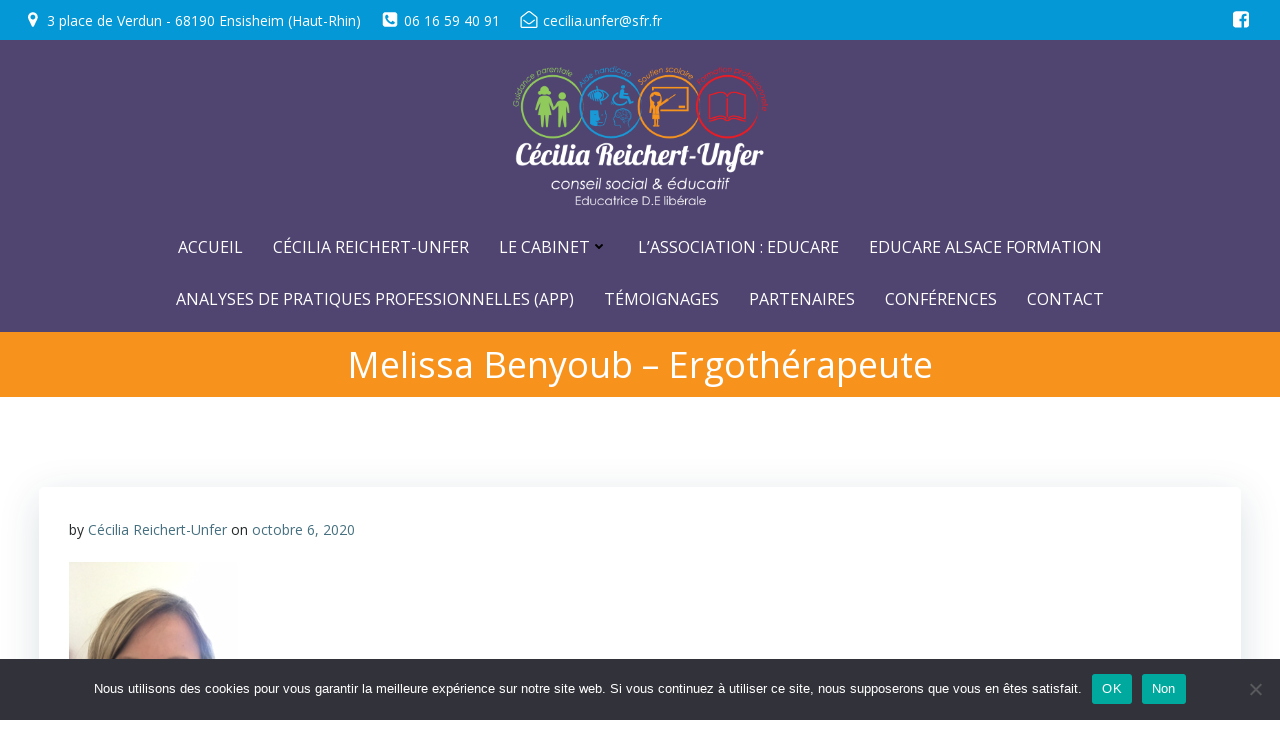

--- FILE ---
content_type: text/javascript
request_url: http://www.educatrice.net/wp-content/uploads/hummingbird-assets/817986baa09b13f8936a49c3db891442.js
body_size: 33592
content:
/**handles:swiper,cookie-notice-front**/
((e,t)=>{"object"==typeof exports&&"undefined"!=typeof module?module.exports=t():"function"==typeof define&&define.amd?define(t):e.Swiper=t()})(this,function(){var u="undefined"==typeof document?{body:{},addEventListener:function e(){},removeEventListener:function e(){},activeElement:{blur:function e(){},nodeName:""},querySelector:function e(){return null},querySelectorAll:function e(){return[]},getElementById:function e(){return null},createEvent:function e(){return{initEvent:function e(){}}},createElement:function e(){return{children:[],childNodes:[],style:{},setAttribute:function e(){},getElementsByTagName:function e(){return[]}}},location:{hash:""}}:document,A="undefined"==typeof window?{document:u,navigator:{userAgent:""},location:{},history:{},CustomEvent:function e(){return this},addEventListener:function e(){},removeEventListener:function e(){},getComputedStyle:function e(){return{getPropertyValue:function e(){return""}}},Image:function e(){},Date:function e(){},screen:{},setTimeout:function e(){},clearTimeout:function e(){}}:window,l=function e(t){for(var a=this,i=0;i<t.length;i+=1)a[i]=t[i];return a.length=t.length,this};function S(e,t){var a=[],i=0;if(e&&!t&&e instanceof l)return e;if(e)if("string"==typeof e){var s,r,n=e.trim();if(0<=n.indexOf("<")&&0<=n.indexOf(">")){var o="div";for(0===n.indexOf("<li")&&(o="ul"),0===n.indexOf("<tr")&&(o="tbody"),0!==n.indexOf("<td")&&0!==n.indexOf("<th")||(o="tr"),0===n.indexOf("<tbody")&&(o="table"),0===n.indexOf("<option")&&(o="select"),(r=u.createElement(o)).innerHTML=n,i=0;i<r.childNodes.length;i+=1)a.push(r.childNodes[i])}else for(s=t||"#"!==e[0]||e.match(/[ .<>:~]/)?(t||u).querySelectorAll(e.trim()):[u.getElementById(e.trim().split("#")[1])],i=0;i<s.length;i+=1)s[i]&&a.push(s[i])}else if(e.nodeType||e===A||e===u)a.push(e);else if(0<e.length&&e[0].nodeType)for(i=0;i<e.length;i+=1)a.push(e[i]);return new l(a)}function n(e){for(var t=[],a=0;a<e.length;a+=1)-1===t.indexOf(e[a])&&t.push(e[a]);return t}function D(e){var t=this;if(void 0!==e)for(var a=e.split(" "),i=0;i<a.length;i+=1)for(var s=0;s<this.length;s+=1)void 0!==t[s]&&void 0!==t[s].classList&&t[s].classList.add(a[i]);return this}function O(e){for(var t=this,a=e.split(" "),i=0;i<a.length;i+=1)for(var s=0;s<this.length;s+=1)void 0!==t[s]&&void 0!==t[s].classList&&t[s].classList.remove(a[i]);return this}function N(e){return!!this[0]&&this[0].classList.contains(e)}function B(e){for(var t=this,a=e.split(" "),i=0;i<a.length;i+=1)for(var s=0;s<this.length;s+=1)void 0!==t[s]&&void 0!==t[s].classList&&t[s].classList.toggle(a[i]);return this}function X(e,t){var a=arguments,i=this;if(1===arguments.length&&"string"==typeof e)return this[0]?this[0].getAttribute(e):void 0;for(var s=0;s<this.length;s+=1)if(2===a.length)i[s].setAttribute(e,t);else for(var r in e)i[s][r]=e[r],i[s].setAttribute(r,e[r]);return this}function Y(e){for(var t=this,a=0;a<this.length;a+=1)t[a].removeAttribute(e);return this}function V(e,t){var a=this,i,s,i;if(void 0===t)return(i=this[0])?i.dom7ElementDataStorage&&e in i.dom7ElementDataStorage?i.dom7ElementDataStorage[e]:(s=i.getAttribute("data-"+e))||void 0:void 0;for(var r=0;r<this.length;r+=1)(i=a[r]).dom7ElementDataStorage||(i.dom7ElementDataStorage={}),i.dom7ElementDataStorage[e]=t;return this}function R(e){for(var t=this,a=0;a<this.length;a+=1){var i=t[a].style;i.webkitTransform=e,i.transform=e}return this}function F(e){var t=this;"string"!=typeof e&&(e+="ms");for(var a=0;a<this.length;a+=1){var i=t[a].style;i.webkitTransitionDuration=e,i.transitionDuration=e}return this}function W(){for(var e=this,t,a=[],i=arguments.length;i--;)a[i]=arguments[i];var s=a[0],r=a[1],n=a[2],o=a[3];function l(e){var t=e.target;if(t){var a=e.target.dom7EventData||[];if(a.indexOf(e)<0&&a.unshift(e),S(t).is(r))n.apply(t,a);else for(var i=S(t).parents(),s=0;s<i.length;s+=1)S(i[s]).is(r)&&n.apply(i[s],a)}}function d(e){var t=e&&e.target&&e.target.dom7EventData||[];t.indexOf(e)<0&&t.unshift(e),n.apply(this,t)}"function"==typeof a[1]&&(s=a[0],n=a[1],o=a[2],r=void 0);for(var o=o||!1,p=s.split(" "),c,u=0;u<this.length;u+=1){var h=e[u];if(r)for(c=0;c<p.length;c+=1){var v=p[c];h.dom7LiveListeners||(h.dom7LiveListeners={}),h.dom7LiveListeners[v]||(h.dom7LiveListeners[v]=[]),h.dom7LiveListeners[v].push({listener:n,proxyListener:l}),h.addEventListener(v,l,o)}else for(c=0;c<p.length;c+=1){var f=p[c];h.dom7Listeners||(h.dom7Listeners={}),h.dom7Listeners[f]||(h.dom7Listeners[f]=[]),h.dom7Listeners[f].push({listener:n,proxyListener:d}),h.addEventListener(f,d,o)}}return this}function q(){for(var e=this,t,a=[],i=arguments.length;i--;)a[i]=arguments[i];for(var s=a[0],r=a[1],n=a[2],o=a[3],l=("function"==typeof a[1]&&(s=a[0],n=a[1],o=a[2],r=void 0),o=o||!1,s.split(" ")),d=0;d<l.length;d+=1)for(var p=l[d],c=0;c<this.length;c+=1){var u=e[c],h=void 0;if(!r&&u.dom7Listeners?h=u.dom7Listeners[p]:r&&u.dom7LiveListeners&&(h=u.dom7LiveListeners[p]),h&&h.length)for(var v=h.length-1;0<=v;--v){var f=h[v];(!n||f.listener!==n)&&n||(u.removeEventListener(p,f.proxyListener,o),h.splice(v,1))}}return this}function j(){for(var e=this,t=[],a=arguments.length;a--;)t[a]=arguments[a];for(var i=t[0].split(" "),s=t[1],r=0;r<i.length;r+=1)for(var n=i[r],o=0;o<this.length;o+=1){var l=e[o],d=void 0;try{d=new A.CustomEvent(n,{detail:s,bubbles:!0,cancelable:!0})}catch(e){(d=u.createEvent("Event")).initEvent(n,!0,!0),d.detail=s}l.dom7EventData=t.filter(function(e,t){return 0<t}),l.dispatchEvent(d),l.dom7EventData=[],delete l.dom7EventData}return this}function K(t){var a=["webkitTransitionEnd","transitionend"],i=this,s;function r(e){if(e.target===this)for(t.call(this,e),s=0;s<a.length;s+=1)i.off(a[s],r)}if(t)for(s=0;s<a.length;s+=1)i.on(a[s],r);return this}function U(e){var e;return 0<this.length?e?(e=this.styles(),this[0].offsetWidth+parseFloat(e.getPropertyValue("margin-right"))+parseFloat(e.getPropertyValue("margin-left"))):this[0].offsetWidth:null}function _(e){var e;return 0<this.length?e?(e=this.styles(),this[0].offsetHeight+parseFloat(e.getPropertyValue("margin-top"))+parseFloat(e.getPropertyValue("margin-bottom"))):this[0].offsetHeight:null}function Z(){var e,t,a,i,a,s,e;return 0<this.length?(t=(e=this[0]).getBoundingClientRect(),a=u.body,i=e.clientTop||a.clientTop||0,a=e.clientLeft||a.clientLeft||0,s=e===A?A.scrollY:e.scrollTop,e=e===A?A.scrollX:e.scrollLeft,{top:t.top+s-i,left:t.left+e-a}):null}function Q(){return this[0]?A.getComputedStyle(this[0],null):{}}function J(e,t){var a=this,i;if(1===arguments.length){if("string"!=typeof e){for(i=0;i<this.length;i+=1)for(var s in e)a[i].style[s]=e[s];return this}if(this[0])return A.getComputedStyle(this[0],null).getPropertyValue(e)}if(2===arguments.length&&"string"==typeof e)for(i=0;i<this.length;i+=1)a[i].style[e]=t;return this}function ee(e){var t=this;if(e)for(var a=0;a<this.length;a+=1)if(!1===e.call(t[a],a,t[a]))return t;return this}function te(e){var t=this;if(void 0===e)return this[0]?this[0].innerHTML:void 0;for(var a=0;a<this.length;a+=1)t[a].innerHTML=e;return this}function ae(e){var t=this;if(void 0===e)return this[0]?this[0].textContent.trim():null;for(var a=0;a<this.length;a+=1)t[a].textContent=e;return this}function ie(e){var t=this[0],a,i;if(t&&void 0!==e)if("string"==typeof e){if(t.matches)return t.matches(e);if(t.webkitMatchesSelector)return t.webkitMatchesSelector(e);if(t.msMatchesSelector)return t.msMatchesSelector(e);for(a=S(e),i=0;i<a.length;i+=1)if(a[i]===t)return!0}else{if(e===u)return t===u;if(e===A)return t===A;if(e.nodeType||e instanceof l)for(a=e.nodeType?[e]:e,i=0;i<a.length;i+=1)if(a[i]===t)return!0}return!1}function se(){var e=this[0],t;if(e){for(t=0;null!==(e=e.previousSibling);)1===e.nodeType&&(t+=1);return t}}function re(e){var t,t;return void 0===e?this:(t=this.length)-1<e?new l([]):e<0?(t=t+e)<0?new l([]):new l([this[t]]):new l([this[e]])}function ne(){for(var e=this,t=[],a=arguments.length,i;a--;)t[a]=arguments[a];for(var s=0;s<t.length;s+=1)for(var i=t[s],r=0;r<this.length;r+=1)if("string"==typeof i){var n=u.createElement("div");for(n.innerHTML=i;n.firstChild;)e[r].appendChild(n.firstChild)}else if(i instanceof l)for(var o=0;o<i.length;o+=1)e[r].appendChild(i[o]);else e[r].appendChild(i);return this}function oe(e){for(var t=this,a,i,a=0;a<this.length;a+=1)if("string"==typeof e){var s=u.createElement("div");for(s.innerHTML=e,i=s.childNodes.length-1;0<=i;--i)t[a].insertBefore(s.childNodes[i],t[a].childNodes[0])}else if(e instanceof l)for(i=0;i<e.length;i+=1)t[a].insertBefore(e[i],t[a].childNodes[0]);else t[a].insertBefore(e,t[a].childNodes[0]);return this}function le(e){return 0<this.length?e?this[0].nextElementSibling&&S(this[0].nextElementSibling).is(e)?new l([this[0].nextElementSibling]):new l([]):this[0].nextElementSibling?new l([this[0].nextElementSibling]):new l([]):new l([])}function de(e){var t=[],a=this[0];if(!a)return new l([]);for(;a.nextElementSibling;){var i=a.nextElementSibling;(!e||S(i).is(e))&&t.push(i),a=i}return new l(t)}function pe(e){var t;return 0<this.length?(t=this[0],e?t.previousElementSibling&&S(t.previousElementSibling).is(e)?new l([t.previousElementSibling]):new l([]):t.previousElementSibling?new l([t.previousElementSibling]):new l([])):new l([])}function ce(e){var t=[],a=this[0];if(!a)return new l([]);for(;a.previousElementSibling;){var i=a.previousElementSibling;(!e||S(i).is(e))&&t.push(i),a=i}return new l(t)}function ue(e){for(var t=this,a=[],i=0;i<this.length;i+=1)null===t[i].parentNode||e&&!S(t[i].parentNode).is(e)||a.push(t[i].parentNode);return S(n(a))}function he(e){for(var t=this,a=[],i=0;i<this.length;i+=1)for(var s=t[i].parentNode;s;)e&&!S(s).is(e)||a.push(s),s=s.parentNode;return S(n(a))}function ve(e){var t=this;return void 0===e?new l([]):t.is(e)?t:t.parents(e).eq(0)}function fe(e){for(var t=this,a=[],i=0;i<this.length;i+=1)for(var s=t[i].querySelectorAll(e),r=0;r<s.length;r+=1)a.push(s[r]);return new l(a)}function me(e){for(var t=this,a=[],i=0;i<this.length;i+=1)for(var s=t[i].childNodes,r=0;r<s.length;r+=1)e?1===s[r].nodeType&&S(s[r]).is(e)&&a.push(s[r]):1===s[r].nodeType&&a.push(s[r]);return new l(n(a))}function ge(){for(var e=this,t=0;t<this.length;t+=1)e[t].parentNode&&e[t].parentNode.removeChild(e[t]);return this}function be(){for(var e=[],t=arguments.length;t--;)e[t]=arguments[t];for(var a=this,i,s,i=0;i<e.length;i+=1)for(var r=S(e[i]),s=0;s<r.length;s+=1)a[a.length]=r[s],a.length+=1;return a}S.fn=l.prototype,S.Class=l,S.Dom7=l;var t={addClass:D,removeClass:O,hasClass:N,toggleClass:B,attr:X,removeAttr:Y,data:V,transform:R,transition:F,on:W,off:q,trigger:j,transitionEnd:K,outerWidth:U,outerHeight:_,offset:Z,css:J,each:ee,html:te,text:ae,is:ie,index:se,eq:re,append:ne,prepend:oe,next:le,nextAll:de,prev:pe,prevAll:ce,parent:ue,parents:he,closest:ve,find:fe,children:me,remove:ge,add:be,styles:Q},H=(Object.keys(t).forEach(function(e){S.fn[e]=t[e]}),{deleteProps:function e(t){var a=t;Object.keys(a).forEach(function(e){try{a[e]=null}catch(e){}try{delete a[e]}catch(e){}})},nextTick:function e(t,a){return void 0===a&&(a=0),setTimeout(t,a)},now:function e(){return Date.now()},getTranslate:function e(t,a){var i,s,r,t=(void 0===a&&(a="x"),A.getComputedStyle(t,null));return A.WebKitCSSMatrix?(6<(s=t.transform||t.webkitTransform).split(",").length&&(s=s.split(", ").map(function(e){return e.replace(",",".")}).join(", ")),r=new A.WebKitCSSMatrix("none"===s?"":s)):i=(r=t.MozTransform||t.OTransform||t.MsTransform||t.msTransform||t.transform||t.getPropertyValue("transform").replace("translate(","matrix(1, 0, 0, 1,")).toString().split(","),"x"===a&&(s=A.WebKitCSSMatrix?r.m41:16===i.length?parseFloat(i[12]):parseFloat(i[4])),(s="y"===a?A.WebKitCSSMatrix?r.m42:16===i.length?parseFloat(i[13]):parseFloat(i[5]):s)||0},parseUrlQuery:function e(t){var a={},t=t||A.location.href,i,s,r,n;if("string"==typeof t&&t.length)for(n=(s=(t=-1<t.indexOf("?")?t.replace(/\S*\?/,""):"").split("&").filter(function(e){return""!==e})).length,i=0;i<n;i+=1)r=s[i].replace(/#\S+/g,"").split("="),a[decodeURIComponent(r[0])]=void 0===r[1]?void 0:decodeURIComponent(r[1])||"";return a},isObject:function e(t){return"object"==typeof t&&null!==t&&t.constructor&&t.constructor===Object},extend:function e(){for(var t=[],a=arguments.length;a--;)t[a]=arguments[a];for(var i=Object(t[0]),s=1;s<t.length;s+=1){var r=t[s];if(null!=r)for(var n=Object.keys(Object(r)),o=0,l=n.length;o<l;o+=1){var d=n[o],p=Object.getOwnPropertyDescriptor(r,d);void 0!==p&&p.enumerable&&(H.isObject(i[d])&&H.isObject(r[d])?H.extend(i[d],r[d]):!H.isObject(i[d])&&H.isObject(r[d])?(i[d]={},H.extend(i[d],r[d])):i[d]=r[d])}}return i}}),G=function e(){var s=u.createElement("div");return{touch:A.Modernizr&&!0===A.Modernizr.touch||function e(){return!!("ontouchstart"in A||A.DocumentTouch&&u instanceof A.DocumentTouch)}(),pointerEvents:!(!A.navigator.pointerEnabled&&!A.PointerEvent),prefixedPointerEvents:!!A.navigator.msPointerEnabled,transition:function e(){var t=s.style;return"transition"in t||"webkitTransition"in t||"MozTransition"in t}(),transforms3d:A.Modernizr&&!0===A.Modernizr.csstransforms3d||function e(){var t=s.style;return"webkitPerspective"in t||"MozPerspective"in t||"OPerspective"in t||"MsPerspective"in t||"perspective"in t}(),flexbox:function e(){for(var t=s.style,a="alignItems webkitAlignItems webkitBoxAlign msFlexAlign mozBoxAlign webkitFlexDirection msFlexDirection mozBoxDirection mozBoxOrient webkitBoxDirection webkitBoxOrient".split(" "),i=0;i<a.length;i+=1)if(a[i]in t)return!0;return!1}(),observer:function e(){return"MutationObserver"in A||"WebkitMutationObserver"in A}(),passiveListener:function e(){var t=!1;try{var a=Object.defineProperty({},"passive",{get:function e(){t=!0}});A.addEventListener("testPassiveListener",null,a)}catch(e){}return t}(),gestures:function e(){return"ongesturestart"in A}()}}(),e=function e(t){var a=this;a.params=t=void 0===t?{}:t,a.eventsListeners={},a.params&&a.params.on&&Object.keys(a.params.on).forEach(function(e){a.on(e,a.params.on[e])})},a={components:{configurable:!0}};function we(){var e=this,t,a,i=e.$el,t=void 0!==e.params.width?e.params.width:i[0].clientWidth,a=void 0!==e.params.height?e.params.height:i[0].clientHeight;0===t&&e.isHorizontal()||0===a&&e.isVertical()||(t=t-parseInt(i.css("padding-left"),10)-parseInt(i.css("padding-right"),10),a=a-parseInt(i.css("padding-top"),10)-parseInt(i.css("padding-bottom"),10),H.extend(e,{width:t,height:a,size:e.isHorizontal()?t:a}))}function ye(){var e=this,t=e.params,a=e.$wrapperEl,i=e.size,s=e.rtlTranslate,r=e.wrongRTL,n=e.virtual&&t.virtual.enabled,o=(n?e.virtual:e).slides.length,l=a.children("."+e.params.slideClass),d=(n?e.virtual.slides:l).length,p=[],c=[],u=[],n=t.slidesOffsetBefore,h=("function"==typeof n&&(n=t.slidesOffsetBefore.call(e)),t.slidesOffsetAfter),v=("function"==typeof h&&(h=t.slidesOffsetAfter.call(e)),e.snapGrid.length),f=e.snapGrid.length,m=t.spaceBetween,g=-n,b=0,w=0;if(void 0!==i){for(var y,x,E=("string"==typeof m&&0<=m.indexOf("%")&&(m=parseFloat(m.replace("%",""))/100*i),e.virtualSize=-m,s?l.css({marginLeft:"",marginTop:""}):l.css({marginRight:"",marginBottom:""}),1<t.slidesPerColumn&&(y=Math.floor(d/t.slidesPerColumn)===d/e.params.slidesPerColumn?d:Math.ceil(d/t.slidesPerColumn)*t.slidesPerColumn,"auto"!==t.slidesPerView)&&"row"===t.slidesPerColumnFill&&(y=Math.max(y,t.slidesPerView*t.slidesPerColumn)),t.slidesPerColumn),T=y/E,S=T-(t.slidesPerColumn*T-d),C=0,M;C<d;C+=1){var x=0,z=l.eq(C),k,P,$,k,P,$;1<t.slidesPerColumn&&($=P=k=void 0,"column"===t.slidesPerColumnFill?($=C-(P=Math.floor(C/E))*E,(S<P||P===S&&$===E-1)&&E<=($+=1)&&($=0,P+=1),z.css({"-webkit-box-ordinal-group":k=P+$*y/E,"-moz-box-ordinal-group":k,"-ms-flex-order":k,"-webkit-order":k,order:k})):P=C-($=Math.floor(C/T))*T,z.css("margin-"+(e.isHorizontal()?"top":"left"),0!==$&&t.spaceBetween&&t.spaceBetween+"px").attr("data-swiper-column",P).attr("data-swiper-row",$)),"none"!==z.css("display")&&("auto"===t.slidesPerView?(k=A.getComputedStyle(z[0],null),P=z[0].style.transform,$=z[0].style.webkitTransform,P&&(z[0].style.transform="none"),$&&(z[0].style.webkitTransform="none"),x=e.isHorizontal()?z[0].getBoundingClientRect().width+parseFloat(k.getPropertyValue("margin-left"))+parseFloat(k.getPropertyValue("margin-right")):z[0].getBoundingClientRect().height+parseFloat(k.getPropertyValue("margin-top"))+parseFloat(k.getPropertyValue("margin-bottom")),P&&(z[0].style.transform=P),$&&(z[0].style.webkitTransform=$),t.roundLengths&&(x=Math.floor(x))):(x=(i-(t.slidesPerView-1)*m)/t.slidesPerView,t.roundLengths&&(x=Math.floor(x)),l[C]&&(e.isHorizontal()?l[C].style.width=x+"px":l[C].style.height=x+"px")),l[C]&&(l[C].swiperSlideSize=x),u.push(x),t.centeredSlides?(g=g+x/2+b/2+m,0===b&&0!==C&&(g=g-i/2-m),0===C&&(g=g-i/2-m),Math.abs(g)<.001&&(g=0),t.roundLengths&&(g=Math.floor(g)),w%t.slidesPerGroup==0&&p.push(g),c.push(g)):(t.roundLengths&&(g=Math.floor(g)),w%t.slidesPerGroup==0&&p.push(g),c.push(g),g=g+x+m),e.virtualSize+=x+m,b=x,w+=1)}if(e.virtualSize=Math.max(e.virtualSize,i)+h,s&&r&&("slide"===t.effect||"coverflow"===t.effect)&&a.css({width:e.virtualSize+t.spaceBetween+"px"}),G.flexbox&&!t.setWrapperSize||(e.isHorizontal()?a.css({width:e.virtualSize+t.spaceBetween+"px"}):a.css({height:e.virtualSize+t.spaceBetween+"px"})),1<t.slidesPerColumn&&(e.virtualSize=(x+t.spaceBetween)*y,e.virtualSize=Math.ceil(e.virtualSize/t.slidesPerColumn)-t.spaceBetween,e.isHorizontal()?a.css({width:e.virtualSize+t.spaceBetween+"px"}):a.css({height:e.virtualSize+t.spaceBetween+"px"}),t.centeredSlides)){for(var M=[],L=0;L<p.length;L+=1){var I=p[L];t.roundLengths&&(I=Math.floor(I)),p[L]<e.virtualSize+p[0]&&M.push(I)}p=M}if(!t.centeredSlides){M=[];for(var D=0;D<p.length;D+=1){var O=p[D];t.roundLengths&&(O=Math.floor(O)),p[D]<=e.virtualSize-i&&M.push(O)}p=M,1<Math.floor(e.virtualSize-i)-Math.floor(p[p.length-1])&&p.push(e.virtualSize-i)}0===p.length&&(p=[0]),0!==t.spaceBetween&&(e.isHorizontal()?s?l.css({marginLeft:m+"px"}):l.css({marginRight:m+"px"}):l.css({marginBottom:m+"px"})),H.extend(e,{slides:l,snapGrid:p,slidesGrid:c,slidesSizesGrid:u}),d!==o&&e.emit("slidesLengthChange"),p.length!==v&&(e.params.watchOverflow&&e.checkOverflow(),e.emit("snapGridLengthChange")),c.length!==f&&e.emit("slidesGridLengthChange"),(t.watchSlidesProgress||t.watchSlidesVisibility)&&e.updateSlidesOffset()}}function xe(e){var t=this,a=[],i=0,s,r,i;if("number"==typeof e?t.setTransition(e):!0===e&&t.setTransition(t.params.speed),"auto"!==t.params.slidesPerView&&1<t.params.slidesPerView)for(s=0;s<Math.ceil(t.params.slidesPerView);s+=1){var n=t.activeIndex+s;if(n>t.slides.length)break;a.push(t.slides.eq(n)[0])}else a.push(t.slides.eq(t.activeIndex)[0]);for(s=0;s<a.length;s+=1){void 0!==a[s]&&(i=i<(r=a[s].offsetHeight)?r:i)}i&&t.$wrapperEl.css("height",i+"px")}function Ee(){for(var e=this,t=e.slides,a=0;a<t.length;a+=1)t[a].swiperSlideOffset=e.isHorizontal()?t[a].offsetLeft:t[a].offsetTop}function Te(e){void 0===e&&(e=this&&this.translate||0);var t=this,a=t.params,i=t.slides,s=t.rtlTranslate;if(0!==i.length){void 0===i[0].swiperSlideOffset&&t.updateSlidesOffset();var r=s?e:-e;i.removeClass(a.slideVisibleClass);for(var n=0;n<i.length;n+=1){var o=i[n],l=(r+(a.centeredSlides?t.minTranslate():0)-o.swiperSlideOffset)/(o.swiperSlideSize+a.spaceBetween),d,p,c;a.watchSlidesVisibility&&(p=(d=-(r-o.swiperSlideOffset))+t.slidesSizesGrid[n],0<=d&&d<t.size||0<p&&p<=t.size||d<=0&&p>=t.size)&&i.eq(n).addClass(a.slideVisibleClass),o.progress=s?-l:l}}}function Se(e){void 0===e&&(e=this&&this.translate||0);var t=this,a=t.params,i=t.maxTranslate()-t.minTranslate(),s=t.progress,r=t.isBeginning,n,o=r,l=n=t.isEnd,n=0==i?r=!(s=0):(r=(s=(e-t.minTranslate())/i)<=0,1<=s);H.extend(t,{progress:s,isBeginning:r,isEnd:n}),(a.watchSlidesProgress||a.watchSlidesVisibility)&&t.updateSlidesProgress(e),r&&!o&&t.emit("reachBeginning toEdge"),n&&!l&&t.emit("reachEnd toEdge"),(o&&!r||l&&!n)&&t.emit("fromEdge"),t.emit("progress",s)}function Ce(){var e=this,t=e.slides,a=e.params,i=e.$wrapperEl,s=e.activeIndex,r=e.realIndex,n=e.virtual&&a.virtual.enabled,n,e=(t.removeClass(a.slideActiveClass+" "+a.slideNextClass+" "+a.slidePrevClass+" "+a.slideDuplicateActiveClass+" "+a.slideDuplicateNextClass+" "+a.slideDuplicatePrevClass),(n=n?e.$wrapperEl.find("."+a.slideClass+'[data-swiper-slide-index="'+s+'"]'):t.eq(s)).addClass(a.slideActiveClass),a.loop&&(n.hasClass(a.slideDuplicateClass)?i.children("."+a.slideClass+":not(."+a.slideDuplicateClass+')[data-swiper-slide-index="'+r+'"]'):i.children("."+a.slideClass+"."+a.slideDuplicateClass+'[data-swiper-slide-index="'+r+'"]')).addClass(a.slideDuplicateActiveClass),n.nextAll("."+a.slideClass).eq(0).addClass(a.slideNextClass)),s=(a.loop&&0===e.length&&(e=t.eq(0)).addClass(a.slideNextClass),n.prevAll("."+a.slideClass).eq(0).addClass(a.slidePrevClass));a.loop&&0===s.length&&(s=t.eq(-1)).addClass(a.slidePrevClass),a.loop&&((e.hasClass(a.slideDuplicateClass)?i.children("."+a.slideClass+":not(."+a.slideDuplicateClass+')[data-swiper-slide-index="'+e.attr("data-swiper-slide-index")+'"]'):i.children("."+a.slideClass+"."+a.slideDuplicateClass+'[data-swiper-slide-index="'+e.attr("data-swiper-slide-index")+'"]')).addClass(a.slideDuplicateNextClass),(s.hasClass(a.slideDuplicateClass)?i.children("."+a.slideClass+":not(."+a.slideDuplicateClass+')[data-swiper-slide-index="'+s.attr("data-swiper-slide-index")+'"]'):i.children("."+a.slideClass+"."+a.slideDuplicateClass+'[data-swiper-slide-index="'+s.attr("data-swiper-slide-index")+'"]')).addClass(a.slideDuplicatePrevClass))}function Me(e){var t=this,a=t.rtlTranslate?t.translate:-t.translate,i=t.slidesGrid,s=t.snapGrid,r=t.params,n=t.activeIndex,o=t.realIndex,l=t.snapIndex,d=e,e,r;if(void 0===d){for(var p=0;p<i.length;p+=1)void 0!==i[p+1]?a>=i[p]&&a<i[p+1]-(i[p+1]-i[p])/2?d=p:a>=i[p]&&a<i[p+1]&&(d=p+1):a>=i[p]&&(d=p);r.normalizeSlideIndex&&(d<0||void 0===d)&&(d=0)}(e=0<=s.indexOf(a)?s.indexOf(a):Math.floor(d/r.slidesPerGroup))>=s.length&&(e=s.length-1),d===n?e!==l&&(t.snapIndex=e,t.emit("snapIndexChange")):(r=parseInt(t.slides.eq(d).attr("data-swiper-slide-index")||d,10),H.extend(t,{snapIndex:e,realIndex:r,previousIndex:n,activeIndex:d}),t.emit("activeIndexChange"),t.emit("snapIndexChange"),o!==r&&t.emit("realIndexChange"),t.emit("slideChange"))}function ze(e){var t=this,a=t.params,i=S(e.target).closest("."+a.slideClass)[0],s=!1;if(i)for(var r=0;r<t.slides.length;r+=1)t.slides[r]===i&&(s=!0);i&&s?(t.clickedSlide=i,t.virtual&&t.params.virtual.enabled?t.clickedIndex=parseInt(S(i).attr("data-swiper-slide-index"),10):t.clickedIndex=S(i).index(),a.slideToClickedSlide&&void 0!==t.clickedIndex&&t.clickedIndex!==t.activeIndex&&t.slideToClickedSlide()):(t.clickedSlide=void 0,t.clickedIndex=void 0)}e.prototype.on=function e(t,a,i){var s=this,r;return"function"==typeof a&&(r=i?"unshift":"push",t.split(" ").forEach(function(e){s.eventsListeners[e]||(s.eventsListeners[e]=[]),s.eventsListeners[e][r](a)})),s},e.prototype.once=function e(a,i,t){var s=this;return"function"!=typeof i?s:s.on(a,r,t);function r(){for(var e=[],t=arguments.length;t--;)e[t]=arguments[t];i.apply(s,e),s.off(a,r)}},e.prototype.off=function e(t,i){var s=this;return s.eventsListeners&&t.split(" ").forEach(function(a){void 0===i?s.eventsListeners[a]=[]:s.eventsListeners[a].forEach(function(e,t){e===i&&s.eventsListeners[a].splice(t,1)})}),s},e.prototype.emit=function e(){for(var t=[],a=arguments.length;a--;)t[a]=arguments[a];var i=this,s,r,n,n,o;return i.eventsListeners&&(n="string"==typeof t[0]||Array.isArray(t[0])?(s=t[0],r=t.slice(1,t.length),i):(s=t[0].events,r=t[0].data,t[0].context||i),(Array.isArray(s)?s:s.split(" ")).forEach(function(e){var t;i.eventsListeners&&i.eventsListeners[e]&&(t=[],i.eventsListeners[e].forEach(function(e){t.push(e)}),t.forEach(function(e){e.apply(n,r)}))})),i},e.prototype.useModulesParams=function e(t){var a=this;a.modules&&Object.keys(a.modules).forEach(function(e){var e=a.modules[e];e.params&&H.extend(t,e.params)})},e.prototype.useModules=function e(t){void 0===t&&(t={});var i=this;i.modules&&Object.keys(i.modules).forEach(function(e){var a=i.modules[e],e=t[e]||{};a.instance&&Object.keys(a.instance).forEach(function(e){var t=a.instance[e];i[e]="function"==typeof t?t.bind(i):t}),a.on&&i.on&&Object.keys(a.on).forEach(function(e){i.on(e,a.on[e])}),a.create&&a.create.bind(i)(e)})},a.components.set=function(e){var t=this;t.use&&t.use(e)},e.installModule=function e(t){for(var a=[],i=arguments.length-1;0<i--;)a[i]=arguments[i+1];var s=this,r=(s.prototype.modules||(s.prototype.modules={}),t.name||Object.keys(s.prototype.modules).length+"_"+H.now());return(s.prototype.modules[r]=t).proto&&Object.keys(t.proto).forEach(function(e){s.prototype[e]=t.proto[e]}),t.static&&Object.keys(t.static).forEach(function(e){s[e]=t.static[e]}),t.install&&t.install.apply(s,a),s},e.use=function e(t){for(var a=[],i=arguments.length-1;0<i--;)a[i]=arguments[i+1];var s=this;return Array.isArray(t)?(t.forEach(function(e){return s.installModule(e)}),s):s.installModule.apply(s,[t].concat(a))},Object.defineProperties(e,a);var a={updateSize:we,updateSlides:ye,updateAutoHeight:xe,updateSlidesOffset:Ee,updateSlidesProgress:Te,updateProgress:Se,updateSlidesClasses:Ce,updateActiveIndex:Me,updateClickedSlide:ze};function ke(e){void 0===e&&(e=this.isHorizontal()?"x":"y");var t=this,a=t.params,i=t.rtlTranslate,s=t.translate,r,a;return a.virtualTranslate?i?-s:s:(a=H.getTranslate(t.$wrapperEl[0],e),(a=i?-a:a)||0)}function Pe(e,t){var a=this,i=a.rtlTranslate,s=a.params,r=a.$wrapperEl,n=a.progress,o=0,l=0,d=0,s,i=(a.isHorizontal()?o=i?-e:e:l=e,s.roundLengths&&(o=Math.floor(o),l=Math.floor(l)),s.virtualTranslate||(G.transforms3d?r.transform("translate3d("+o+"px, "+l+"px, 0px)"):r.transform("translate("+o+"px, "+l+"px)")),a.previousTranslate=a.translate,a.translate=a.isHorizontal()?o:l,a.maxTranslate()-a.minTranslate()),s=0==i?0:(e-a.minTranslate())/i;s!==n&&a.updateProgress(e),a.emit("setTranslate",a.translate,t)}function $e(){return-this.snapGrid[0]}function Le(){return-this.snapGrid[this.snapGrid.length-1]}var i={getTranslate:ke,setTranslate:Pe,minTranslate:$e,maxTranslate:Le};function Ie(e,t){var a=this;a.$wrapperEl.transition(e),a.emit("setTransition",e,t)}function De(e,t){void 0===e&&(e=!0);var a=this,i=a.activeIndex,s,r=a.previousIndex;a.params.autoHeight&&a.updateAutoHeight();var t,t=(t=t)||(r<i?"next":i<r?"prev":"reset");a.emit("transitionStart"),e&&i!==r&&("reset"===t?a.emit("slideResetTransitionStart"):(a.emit("slideChangeTransitionStart"),"next"===t?a.emit("slideNextTransitionStart"):a.emit("slidePrevTransitionStart")))}function Oe(e,t){void 0===e&&(e=!0);var a=this,i=a.activeIndex,s=a.previousIndex;a.animating=!1,a.setTransition(0);var t,t=(t=t)||(s<i?"next":i<s?"prev":"reset");a.emit("transitionEnd"),e&&i!==s&&("reset"===t?a.emit("slideResetTransitionEnd"):(a.emit("slideChangeTransitionEnd"),"next"===t?a.emit("slideNextTransitionEnd"):a.emit("slidePrevTransitionEnd")))}var s={setTransition:Ie,transitionStart:De,transitionEnd:Oe};function Ae(e,t,a,i){void 0===t&&(t=this.params.speed),void 0===a&&(a=!0);var s=this,r=e=void 0===e?0:e,e=(r<0&&(r=0),s.params),n=s.snapGrid,o=s.slidesGrid,l=s.previousIndex,d=s.activeIndex,p=s.rtlTranslate;if(s.animating&&e.preventInteractionOnTransition)return!1;var c=Math.floor(r/e.slidesPerGroup),u=(c>=n.length&&(c=n.length-1),(d||e.initialSlide||0)===(l||0)&&a&&s.emit("beforeSlideChangeStart"),-n[c]),h;if(s.updateProgress(u),e.normalizeSlideIndex)for(var v=0;v<o.length;v+=1)-Math.floor(100*u)>=Math.floor(100*o[v])&&(r=v);if(s.initialized&&r!==d){if(!s.allowSlideNext&&u<s.translate&&u<s.minTranslate())return!1;if(!s.allowSlidePrev&&u>s.translate&&u>s.maxTranslate()&&(d||0)!==r)return!1}return h=d<r?"next":r<d?"prev":"reset",p&&-u===s.translate||!p&&u===s.translate?(s.updateActiveIndex(r),e.autoHeight&&s.updateAutoHeight(),s.updateSlidesClasses(),"slide"!==e.effect&&s.setTranslate(u),"reset"!==h&&(s.transitionStart(a,h),s.transitionEnd(a,h)),!1):(0!==t&&G.transition?(s.setTransition(t),s.setTranslate(u),s.updateActiveIndex(r),s.updateSlidesClasses(),s.emit("beforeTransitionStart",t,i),s.transitionStart(a,h),s.animating||(s.animating=!0,s.onSlideToWrapperTransitionEnd||(s.onSlideToWrapperTransitionEnd=function e(t){s&&!s.destroyed&&t.target===this&&(s.$wrapperEl[0].removeEventListener("transitionend",s.onSlideToWrapperTransitionEnd),s.$wrapperEl[0].removeEventListener("webkitTransitionEnd",s.onSlideToWrapperTransitionEnd),s.onSlideToWrapperTransitionEnd=null,delete s.onSlideToWrapperTransitionEnd,s.transitionEnd(a,h))}),s.$wrapperEl[0].addEventListener("transitionend",s.onSlideToWrapperTransitionEnd),s.$wrapperEl[0].addEventListener("webkitTransitionEnd",s.onSlideToWrapperTransitionEnd))):(s.setTransition(0),s.setTranslate(u),s.updateActiveIndex(r),s.updateSlidesClasses(),s.emit("beforeTransitionStart",t,i),s.transitionStart(a,h),s.transitionEnd(a,h)),!0)}function He(e,t,a,i){void 0===t&&(t=this.params.speed);var s=this,e=e=void 0===e?0:e;return s.params.loop&&(e+=s.loopedSlides),s.slideTo(e,t,a=void 0===a?!0:a,i)}function Ge(e,t,a){void 0===e&&(e=this.params.speed),void 0===t&&(t=!0);var i=this,s=i.params,r;return s.loop?!i.animating&&(i.loopFix(),i._clientLeft=i.$wrapperEl[0].clientLeft,i.slideTo(i.activeIndex+s.slidesPerGroup,e,t,a)):i.slideTo(i.activeIndex+s.slidesPerGroup,e,t,a)}function Ne(e,t,a){void 0===e&&(e=this.params.speed),void 0===t&&(t=!0);var i=this,s=i.params,r,n=i.snapGrid,o=i.slidesGrid,l=i.rtlTranslate,d;if(s.loop){if(i.animating)return!1;i.loopFix(),i._clientLeft=i.$wrapperEl[0].clientLeft}function p(e){return e<0?-Math.floor(Math.abs(e)):Math.floor(e)}var s=p(l?i.translate:-i.translate),l=n.map(p),c=o.map(p),u=n[l.indexOf(s)],n=n[l.indexOf(s)-1],h;return void 0!==n&&(h=o.indexOf(n))<0&&(h=i.activeIndex-1),i.slideTo(h,e,t,a)}function Be(e,t,a){void 0===e&&(e=this.params.speed);var i=this;return i.slideTo(i.activeIndex,e,t=void 0===t?!0:t,a)}function Xe(e,t,a){void 0===e&&(e=this.params.speed),void 0===t&&(t=!0);var i=this,s=i.activeIndex,r=Math.floor(s/i.params.slidesPerGroup),n,o,l;return r<i.snapGrid.length-1&&(n=i.rtlTranslate?i.translate:-i.translate,o=i.snapGrid[r],(i.snapGrid[r+1]-o)/2<n-o)&&(s=i.params.slidesPerGroup),i.slideTo(s,e,t,a)}function Ye(){var e=this,t=e.params,a=e.$wrapperEl,i="auto"===t.slidesPerView?e.slidesPerViewDynamic():t.slidesPerView,s=e.clickedIndex,r;t.loop?e.animating||(r=parseInt(S(e.clickedSlide).attr("data-swiper-slide-index"),10),t.centeredSlides?s<e.loopedSlides-i/2||s>e.slides.length-e.loopedSlides+i/2?(e.loopFix(),s=a.children("."+t.slideClass+'[data-swiper-slide-index="'+r+'"]:not(.'+t.slideDuplicateClass+")").eq(0).index(),H.nextTick(function(){e.slideTo(s)})):e.slideTo(s):s>e.slides.length-i?(e.loopFix(),s=a.children("."+t.slideClass+'[data-swiper-slide-index="'+r+'"]:not(.'+t.slideDuplicateClass+")").eq(0).index(),H.nextTick(function(){e.slideTo(s)})):e.slideTo(s)):e.slideTo(s)}var r={slideTo:Ae,slideToLoop:He,slideNext:Ge,slidePrev:Ne,slideReset:Be,slideToClosest:Xe,slideToClickedSlide:Ye};function Ve(){var i=this,e=i.params,t=i.$wrapperEl,s=(t.children("."+e.slideClass+"."+e.slideDuplicateClass).remove(),t.children("."+e.slideClass));if(e.loopFillGroupWithBlank){var a=e.slidesPerGroup-s.length%e.slidesPerGroup;if(a!==e.slidesPerGroup){for(var r=0;r<a;r+=1){var n=S(u.createElement("div")).addClass(e.slideClass+" "+e.slideBlankClass);t.append(n)}s=t.children("."+e.slideClass)}}"auto"!==e.slidesPerView||e.loopedSlides||(e.loopedSlides=s.length),i.loopedSlides=parseInt(e.loopedSlides||e.slidesPerView,10),i.loopedSlides+=e.loopAdditionalSlides,i.loopedSlides>s.length&&(i.loopedSlides=s.length);var o=[],l=[];s.each(function(e,t){var a=S(t);e<i.loopedSlides&&l.push(t),e<s.length&&e>=s.length-i.loopedSlides&&o.push(t),a.attr("data-swiper-slide-index",e)});for(var d=0;d<l.length;d+=1)t.append(S(l[d].cloneNode(!0)).addClass(e.slideDuplicateClass));for(var p=o.length-1;0<=p;--p)t.prepend(S(o[p].cloneNode(!0)).addClass(e.slideDuplicateClass))}function Re(){var e=this,t=e.params,a=e.activeIndex,i=e.slides,s=e.loopedSlides,r=e.allowSlidePrev,n=e.allowSlideNext,o=e.snapGrid,l=e.rtlTranslate,d;e.allowSlidePrev=!0,e.allowSlideNext=!0;var p,o=-o[a]-e.getTranslate(),c,d,u;a<s?(d=i.length-3*s+a,e.slideTo(d+=s,0,!1,!0)&&0!=o&&e.setTranslate((l?-e.translate:e.translate)-o)):("auto"===t.slidesPerView&&2*s<=a||a>=i.length-s)&&(d=-i.length+a+s,e.slideTo(d+=s,0,!1,!0))&&0!=o&&e.setTranslate((l?-e.translate:e.translate)-o),e.allowSlidePrev=r,e.allowSlideNext=n}function Fe(){var e=this,t=e.$wrapperEl,a=e.params,e=e.slides;t.children("."+a.slideClass+"."+a.slideDuplicateClass).remove(),e.removeAttr("data-swiper-slide-index")}var o={loopCreate:Ve,loopFix:Re,loopDestroy:Fe};function We(e){var t=this,t;G.touch||!t.params.simulateTouch||t.params.watchOverflow&&t.isLocked||((t=t.el).style.cursor="move",t.style.cursor=e?"-webkit-grabbing":"-webkit-grab",t.style.cursor=e?"-moz-grabbin":"-moz-grab",t.style.cursor=e?"grabbing":"grab")}function qe(){var e=this;G.touch||e.params.watchOverflow&&e.isLocked||(e.el.style.cursor="")}var d={setGrabCursor:We,unsetGrabCursor:qe};function je(e){var t=this,a=t.$wrapperEl,i=t.params;if(i.loop&&t.loopDestroy(),"object"==typeof e&&"length"in e)for(var s=0;s<e.length;s+=1)e[s]&&a.append(e[s]);else a.append(e);i.loop&&t.loopCreate(),i.observer&&G.observer||t.update()}function Ke(e){var t=this,a=t.params,i=t.$wrapperEl,s=t.activeIndex,r=(a.loop&&t.loopDestroy(),s+1);if("object"==typeof e&&"length"in e){for(var n=0;n<e.length;n+=1)e[n]&&i.prepend(e[n]);r=s+e.length}else i.prepend(e);a.loop&&t.loopCreate(),a.observer&&G.observer||t.update(),t.slideTo(r,0,!1)}function Ue(e,t){var a=this,i=a.$wrapperEl,s=a.params,r,n=a.activeIndex,o=(s.loop&&(n-=a.loopedSlides,a.loopDestroy(),a.slides=i.children("."+s.slideClass)),a.slides.length);if(e<=0)a.prependSlide(t);else if(o<=e)a.appendSlide(t);else{for(var l=e<n?n+1:n,d=[],p=o-1;e<=p;--p){var c=a.slides.eq(p);c.remove(),d.unshift(c)}if("object"==typeof t&&"length"in t){for(var u=0;u<t.length;u+=1)t[u]&&i.append(t[u]);l=e<n?n+t.length:n}else i.append(t);for(var h=0;h<d.length;h+=1)i.append(d[h]);s.loop&&a.loopCreate(),s.observer&&G.observer||a.update(),s.loop?a.slideTo(l+a.loopedSlides,0,!1):a.slideTo(l,0,!1)}}function _e(e){var t=this,a=t.params,i=t.$wrapperEl,s,r=t.activeIndex,n=(a.loop&&(r-=t.loopedSlides,t.loopDestroy(),t.slides=i.children("."+a.slideClass)),r),o;if("object"==typeof e&&"length"in e)for(var l=0;l<e.length;l+=1)t.slides[o=e[l]]&&t.slides.eq(o).remove(),o<n&&--n;else t.slides[o=e]&&t.slides.eq(o).remove(),o<n&&--n;n=Math.max(n,0),a.loop&&t.loopCreate(),a.observer&&G.observer||t.update(),a.loop?t.slideTo(n+t.loopedSlides,0,!1):t.slideTo(n,0,!1)}function Ze(){for(var e=this,t=[],a=0;a<e.slides.length;a+=1)t.push(a);e.removeSlide(t)}var p={appendSlide:je,prependSlide:Ke,addSlide:Ue,removeSlide:_e,removeAllSlides:Ze},c=function e(){var t=A.navigator.userAgent,a={ios:!1,android:!1,androidChrome:!1,desktop:!1,windows:!1,iphone:!1,ipod:!1,ipad:!1,cordova:A.cordova||A.phonegap,phonegap:A.cordova||A.phonegap},i=t.match(/(Windows Phone);?[\s\/]+([\d.]+)?/),s=t.match(/(Android);?[\s\/]+([\d.]+)?/),r=t.match(/(iPad).*OS\s([\d_]+)/),n=t.match(/(iPod)(.*OS\s([\d_]+))?/),o=!r&&t.match(/(iPhone\sOS|iOS)\s([\d_]+)/),i,s;return i&&(a.os="windows",a.osVersion=i[2],a.windows=!0),s&&!i&&(a.os="android",a.osVersion=s[2],a.android=!0,a.androidChrome=0<=t.toLowerCase().indexOf("chrome")),(r||o||n)&&(a.os="ios",a.ios=!0),o&&!n&&(a.osVersion=o[2].replace(/_/g,"."),a.iphone=!0),r&&(a.osVersion=r[2].replace(/_/g,"."),a.ipad=!0),n&&(a.osVersion=n[3]?n[3].replace(/_/g,"."):null,a.iphone=!0),a.ios&&a.osVersion&&0<=t.indexOf("Version/")&&"10"===a.osVersion.split(".")[0]&&(a.osVersion=t.toLowerCase().split("version/")[1].split(" ")[0]),a.desktop=!(a.os||a.android||a.webView),a.webView=(o||r||n)&&t.match(/.*AppleWebKit(?!.*Safari)/i),a.os&&"ios"===a.os&&(i=a.osVersion.split("."),s=u.querySelector('meta[name="viewport"]'),a.minimalUi=!a.webView&&(n||o)&&(7==+i[0]?1<=+i[1]:7<+i[0])&&s&&0<=s.getAttribute("content").indexOf("minimal-ui")),a.pixelRatio=A.devicePixelRatio||1,a}();function Qe(e){var t=this,a=t.touchEventsData,i=t.params,s=t.touches,e,r,n,o,l,o;t.animating&&i.preventInteractionOnTransition||((e=e).originalEvent&&(e=e.originalEvent),a.isTouchEvent="touchstart"===e.type,!a.isTouchEvent&&"which"in e&&3===e.which)||a.isTouched&&a.isMoved||(i.noSwiping&&S(e.target).closest(i.noSwipingSelector||"."+i.noSwipingClass)[0]?t.allowClick=!0:i.swipeHandler&&!S(e).closest(i.swipeHandler)[0]||(s.currentX=("touchstart"===e.type?e.targetTouches[0]:e).pageX,s.currentY=("touchstart"===e.type?e.targetTouches[0]:e).pageY,r=s.currentX,n=s.currentY,o=i.edgeSwipeDetection||i.iOSEdgeSwipeDetection,l=i.edgeSwipeThreshold||i.iOSEdgeSwipeThreshold,o&&(r<=l||r>=A.screen.width-l))||(H.extend(a,{isTouched:!0,isMoved:!1,allowTouchCallbacks:!0,isScrolling:void 0,startMoving:void 0}),s.startX=r,s.startY=n,a.touchStartTime=H.now(),t.allowClick=!0,t.updateSize(),t.swipeDirection=void 0,0<i.threshold&&(a.allowThresholdMove=!1),"touchstart"!==e.type&&(o=!0,S(e.target).is(a.formElements)&&(o=!1),u.activeElement&&S(u.activeElement).is(a.formElements)&&u.activeElement!==e.target&&u.activeElement.blur(),o)&&t.allowTouchMove&&e.preventDefault(),t.emit("touchStart",e)))}function Je(e){var t=this,a=t.touchEventsData,i=t.params,s=t.touches,r=t.rtlTranslate,e=e;if(e.originalEvent&&(e=e.originalEvent),a.isTouched){if(!a.isTouchEvent||"mousemove"!==e.type){var n=("touchmove"===e.type?e.targetTouches[0]:e).pageX,o=("touchmove"===e.type?e.targetTouches[0]:e).pageY;if(e.preventedByNestedSwiper)s.startX=n,s.startY=o;else if(t.allowTouchMove){if(a.isTouchEvent&&i.touchReleaseOnEdges&&!i.loop)if(t.isVertical()){if(o<s.startY&&t.translate<=t.maxTranslate()||o>s.startY&&t.translate>=t.minTranslate())return a.isTouched=!1,void(a.isMoved=!1)}else if(n<s.startX&&t.translate<=t.maxTranslate()||n>s.startX&&t.translate>=t.minTranslate())return;if(a.isTouchEvent&&u.activeElement&&e.target===u.activeElement&&S(e.target).is(a.formElements))a.isMoved=!0,t.allowClick=!1;else if(a.allowTouchCallbacks&&t.emit("touchMove",e),!(e.targetTouches&&1<e.targetTouches.length)){s.currentX=n,s.currentY=o;var l=s.currentX-s.startX,d=s.currentY-s.startY,p;if(!(t.params.threshold&&Math.sqrt(Math.pow(l,2)+Math.pow(d,2))<t.params.threshold))if(void 0===a.isScrolling&&(t.isHorizontal()&&s.currentY===s.startY||t.isVertical()&&s.currentX===s.startX?a.isScrolling=!1:25<=l*l+d*d&&(p=180*Math.atan2(Math.abs(d),Math.abs(l))/Math.PI,a.isScrolling=t.isHorizontal()?p>i.touchAngle:90-p>i.touchAngle)),a.isScrolling&&t.emit("touchMoveOpposite",e),void 0!==a.startMoving||s.currentX===s.startX&&s.currentY===s.startY||(a.startMoving=!0),a.isScrolling)a.isTouched=!1;else if(a.startMoving){t.allowClick=!1,e.preventDefault(),i.touchMoveStopPropagation&&!i.nested&&e.stopPropagation(),a.isMoved||(i.loop&&t.loopFix(),a.startTranslate=t.getTranslate(),t.setTransition(0),t.animating&&t.$wrapperEl.trigger("webkitTransitionEnd transitionend"),a.allowMomentumBounce=!1,!i.grabCursor||!0!==t.allowSlideNext&&!0!==t.allowSlidePrev||t.setGrabCursor(!0),t.emit("sliderFirstMove",e)),t.emit("sliderMove",e),a.isMoved=!0;var p=t.isHorizontal()?l:d,l=(s.diff=p,p*=i.touchRatio,t.swipeDirection=0<(p=r?-p:p)?"prev":"next",a.currentTranslate=p+a.startTranslate,!0),d=i.resistanceRatio;if(i.touchReleaseOnEdges&&(d=0),0<p&&a.currentTranslate>t.minTranslate()?(l=!1,i.resistance&&(a.currentTranslate=t.minTranslate()-1+Math.pow(-t.minTranslate()+a.startTranslate+p,d))):p<0&&a.currentTranslate<t.maxTranslate()&&(l=!1,i.resistance)&&(a.currentTranslate=t.maxTranslate()+1-Math.pow(t.maxTranslate()-a.startTranslate-p,d)),l&&(e.preventedByNestedSwiper=!0),!t.allowSlideNext&&"next"===t.swipeDirection&&a.currentTranslate<a.startTranslate&&(a.currentTranslate=a.startTranslate),!t.allowSlidePrev&&"prev"===t.swipeDirection&&a.currentTranslate>a.startTranslate&&(a.currentTranslate=a.startTranslate),0<i.threshold){if(!(Math.abs(p)>i.threshold||a.allowThresholdMove))return void(a.currentTranslate=a.startTranslate);if(!a.allowThresholdMove)return a.allowThresholdMove=!0,s.startX=s.currentX,s.startY=s.currentY,a.currentTranslate=a.startTranslate,void(s.diff=t.isHorizontal()?s.currentX-s.startX:s.currentY-s.startY)}i.followFinger&&((i.freeMode||i.watchSlidesProgress||i.watchSlidesVisibility)&&(t.updateActiveIndex(),t.updateSlidesClasses()),i.freeMode&&(0===a.velocities.length&&a.velocities.push({position:s[t.isHorizontal()?"startX":"startY"],time:a.touchStartTime}),a.velocities.push({position:s[t.isHorizontal()?"currentX":"currentY"],time:H.now()})),t.updateProgress(a.currentTranslate),t.setTranslate(a.currentTranslate))}}}else t.allowClick=!1,a.isTouched&&(H.extend(s,{startX:n,startY:o,currentX:n,currentY:o}),a.touchStartTime=H.now())}}else a.startMoving&&a.isScrolling&&t.emit("touchMoveOpposite",e)}function et(e){var t=this,a=t.touchEventsData,i=t.params,s=t.touches,r=t.rtlTranslate,n=t.$wrapperEl,o=t.slidesGrid,l=t.snapGrid,d=e;if(d.originalEvent&&(d=d.originalEvent),a.allowTouchCallbacks&&t.emit("touchEnd",d),a.allowTouchCallbacks=!1,a.isTouched){i.grabCursor&&a.isMoved&&a.isTouched&&(!0===t.allowSlideNext||!0===t.allowSlidePrev)&&t.setGrabCursor(!1);var e=H.now(),p=e-a.touchStartTime,c;if(t.allowClick&&(t.updateClickedSlide(d),t.emit("tap",d),p<300&&300<e-a.lastClickTime&&(a.clickTimeout&&clearTimeout(a.clickTimeout),a.clickTimeout=H.nextTick(function(){t&&!t.destroyed&&t.emit("click",d)},300)),p<300)&&e-a.lastClickTime<300&&(a.clickTimeout&&clearTimeout(a.clickTimeout),t.emit("doubleTap",d)),a.lastClickTime=H.now(),H.nextTick(function(){t.destroyed||(t.allowClick=!0)}),a.isTouched&&a.isMoved&&t.swipeDirection&&0!==s.diff&&a.currentTranslate!==a.startTranslate)if(a.isTouched=!1,a.isMoved=!1,a.startMoving=!1,c=i.followFinger?r?t.translate:-t.translate:-a.currentTranslate,i.freeMode)if(c<-t.minTranslate())t.slideTo(t.activeIndex);else if(c>-t.maxTranslate())t.slides.length<l.length?t.slideTo(l.length-1):t.slideTo(t.slides.length-1);else{if(i.freeModeMomentum){var e,s,u,s,u=((!(1<a.velocities.length)||(e=a.velocities.pop(),s=a.velocities.pop(),u=e.position-s.position,s=e.time-s.time,t.velocity=u/s,t.velocity/=2,Math.abs(t.velocity)<i.freeModeMinimumVelocity&&(t.velocity=0),150<s)||300<H.now()-e.time)&&(t.velocity=0),t.velocity*=i.freeModeMomentumVelocityRatio,a.velocities.length=0,1e3*i.freeModeMomentumRatio),s=t.velocity*u,h=t.translate+s,e=(r&&(h=-h),!1),v,s=20*Math.abs(t.velocity)*i.freeModeMomentumBounceRatio,f;if(h<t.maxTranslate())i.freeModeMomentumBounce?(h+t.maxTranslate()<-s&&(h=t.maxTranslate()-s),v=t.maxTranslate(),a.allowMomentumBounce=e=!0):h=t.maxTranslate(),i.loop&&i.centeredSlides&&(f=!0);else if(h>t.minTranslate())i.freeModeMomentumBounce?(h-t.minTranslate()>s&&(h=t.minTranslate()+s),v=t.minTranslate(),a.allowMomentumBounce=e=!0):h=t.minTranslate(),i.loop&&i.centeredSlides&&(f=!0);else if(i.freeModeSticky){for(var m,g=0;g<l.length;g+=1)if(l[g]>-h){m=g;break}h=-(h=Math.abs(l[m]-h)<Math.abs(l[m-1]-h)||"next"===t.swipeDirection?l[m]:l[m-1])}if(f&&t.once("transitionEnd",function(){t.loopFix()}),0!==t.velocity)u=r?Math.abs((-h-t.translate)/t.velocity):Math.abs((h-t.translate)/t.velocity);else if(i.freeModeSticky)return void t.slideToClosest();i.freeModeMomentumBounce&&e?(t.updateProgress(v),t.setTransition(u),t.setTranslate(h),t.transitionStart(!0,t.swipeDirection),t.animating=!0,n.transitionEnd(function(){t&&!t.destroyed&&a.allowMomentumBounce&&(t.emit("momentumBounce"),t.setTransition(i.speed),t.setTranslate(v),n.transitionEnd(function(){t&&!t.destroyed&&t.transitionEnd()}))})):t.velocity?(t.updateProgress(h),t.setTransition(u),t.setTranslate(h),t.transitionStart(!0,t.swipeDirection),t.animating||(t.animating=!0,n.transitionEnd(function(){t&&!t.destroyed&&t.transitionEnd()}))):t.updateProgress(h),t.updateActiveIndex(),t.updateSlidesClasses()}else if(i.freeModeSticky)return void t.slideToClosest();(!i.freeModeMomentum||p>=i.longSwipesMs)&&(t.updateProgress(),t.updateActiveIndex(),t.updateSlidesClasses())}else{for(var b=0,w=t.slidesSizesGrid[0],y=0;y<o.length;y+=i.slidesPerGroup)void 0!==o[y+i.slidesPerGroup]?c>=o[y]&&c<o[y+i.slidesPerGroup]&&(w=o[(b=y)+i.slidesPerGroup]-o[y]):c>=o[y]&&(b=y,w=o[o.length-1]-o[o.length-2]);var s=(c-o[b])/w;p>i.longSwipesMs?i.longSwipes?("next"===t.swipeDirection&&(s>=i.longSwipesRatio?t.slideTo(b+i.slidesPerGroup):t.slideTo(b)),"prev"===t.swipeDirection&&(s>1-i.longSwipesRatio?t.slideTo(b+i.slidesPerGroup):t.slideTo(b))):t.slideTo(t.activeIndex):i.shortSwipes?("next"===t.swipeDirection&&t.slideTo(b+i.slidesPerGroup),"prev"===t.swipeDirection&&t.slideTo(b)):t.slideTo(t.activeIndex)}else a.isTouched=!1,a.isMoved=!1,a.startMoving=!1}else a.isMoved&&i.grabCursor&&t.setGrabCursor(!1),a.isMoved=!1,a.startMoving=!1}function tt(){var e=this,t=e.params,a=e.el,a,i,s,r;a&&0===a.offsetWidth||(t.breakpoints&&e.setBreakpoint(),a=e.allowSlideNext,i=e.allowSlidePrev,s=e.snapGrid,e.allowSlideNext=!0,e.allowSlidePrev=!0,e.updateSize(),e.updateSlides(),t.freeMode?(r=Math.min(Math.max(e.translate,e.maxTranslate()),e.minTranslate()),e.setTranslate(r),e.updateActiveIndex(),e.updateSlidesClasses(),t.autoHeight&&e.updateAutoHeight()):(e.updateSlidesClasses(),("auto"===t.slidesPerView||1<t.slidesPerView)&&e.isEnd&&!e.params.centeredSlides?e.slideTo(e.slides.length-1,0,!1,!0):e.slideTo(e.activeIndex,0,!1,!0)),e.allowSlidePrev=i,e.allowSlideNext=a,e.params.watchOverflow&&s!==e.snapGrid&&e.checkOverflow())}function at(e){var t=this;t.allowClick||(t.params.preventClicks&&e.preventDefault(),t.params.preventClicksPropagation&&t.animating&&(e.stopPropagation(),e.stopImmediatePropagation()))}function it(){var e=this,t=e.params,a=e.touchEvents,i=e.el,s=e.wrapperEl,i=(e.onTouchStart=Qe.bind(e),e.onTouchMove=Je.bind(e),e.onTouchEnd=et.bind(e),e.onClick=at.bind(e),"container"===t.touchEventsTarget?i:s),s=!!t.nested,r;G.touch||!G.pointerEvents&&!G.prefixedPointerEvents?(G.touch&&(r=!("touchstart"!==a.start||!G.passiveListener||!t.passiveListeners)&&{passive:!0,capture:!1},i.addEventListener(a.start,e.onTouchStart,r),i.addEventListener(a.move,e.onTouchMove,G.passiveListener?{passive:!1,capture:s}:s),i.addEventListener(a.end,e.onTouchEnd,r)),(t.simulateTouch&&!c.ios&&!c.android||t.simulateTouch&&!G.touch&&c.ios)&&(i.addEventListener("mousedown",e.onTouchStart,!1),u.addEventListener("mousemove",e.onTouchMove,s),u.addEventListener("mouseup",e.onTouchEnd,!1))):(i.addEventListener(a.start,e.onTouchStart,!1),u.addEventListener(a.move,e.onTouchMove,s),u.addEventListener(a.end,e.onTouchEnd,!1)),(t.preventClicks||t.preventClicksPropagation)&&i.addEventListener("click",e.onClick,!0),e.on(c.ios||c.android?"resize orientationchange observerUpdate":"resize observerUpdate",tt,!0)}function st(){var e=this,t=e.params,a=e.touchEvents,i,s,r="container"===t.touchEventsTarget?e.el:e.wrapperEl,n=!!t.nested,o;G.touch||!G.pointerEvents&&!G.prefixedPointerEvents?(G.touch&&(o=!("onTouchStart"!==a.start||!G.passiveListener||!t.passiveListeners)&&{passive:!0,capture:!1},r.removeEventListener(a.start,e.onTouchStart,o),r.removeEventListener(a.move,e.onTouchMove,n),r.removeEventListener(a.end,e.onTouchEnd,o)),(t.simulateTouch&&!c.ios&&!c.android||t.simulateTouch&&!G.touch&&c.ios)&&(r.removeEventListener("mousedown",e.onTouchStart,!1),u.removeEventListener("mousemove",e.onTouchMove,n),u.removeEventListener("mouseup",e.onTouchEnd,!1))):(r.removeEventListener(a.start,e.onTouchStart,!1),u.removeEventListener(a.move,e.onTouchMove,n),u.removeEventListener(a.end,e.onTouchEnd,!1)),(t.preventClicks||t.preventClicksPropagation)&&r.removeEventListener("click",e.onClick,!0),e.off(c.ios||c.android?"resize orientationchange observerUpdate":"resize observerUpdate",tt)}var rt={attachEvents:it,detachEvents:st};function nt(){var e=this,t=e.activeIndex,a=e.initialized,i=e.loopedSlides,s=(void 0===i&&(i=0),e.params),r=s.breakpoints,n,r,s;r&&0!==Object.keys(r).length&&(n=e.getBreakpoint(r))&&e.currentBreakpoint!==n&&(r=n in r?r[n]:e.originalParams,s=s.loop&&r.slidesPerView!==s.slidesPerView,H.extend(e.params,r),H.extend(e,{allowTouchMove:e.params.allowTouchMove,allowSlideNext:e.params.allowSlideNext,allowSlidePrev:e.params.allowSlidePrev}),e.currentBreakpoint=n,s&&a&&(e.loopDestroy(),e.loopCreate(),e.updateSlides(),e.slideTo(t-i+e.loopedSlides,0,!1)),e.emit("breakpoint",r))}function ot(e){if(e){var t=!1,a=[];Object.keys(e).forEach(function(e){a.push(e)}),a.sort(function(e,t){return parseInt(e,10)-parseInt(t,10)});for(var i=0;i<a.length;i+=1){var s=a[i];s>=A.innerWidth&&!t&&(t=s)}return t||"max"}}var lt={setBreakpoint:nt,getBreakpoint:ot},C=function e(){function t(){var e=A.navigator.userAgent.toLowerCase();return 0<=e.indexOf("safari")&&e.indexOf("chrome")<0&&e.indexOf("android")<0}return{isIE:!!A.navigator.userAgent.match(/Trident/g)||!!A.navigator.userAgent.match(/MSIE/g),isSafari:t(),isUiWebView:/(iPhone|iPod|iPad).*AppleWebKit(?!.*Safari)/i.test(A.navigator.userAgent)}}(),dt,pt;function ct(){var e=this,t=e.classNames,a=e.params,i=e.rtl,e=e.$el,s=[];s.push(a.direction),a.freeMode&&s.push("free-mode"),G.flexbox||s.push("no-flexbox"),a.autoHeight&&s.push("autoheight"),i&&s.push("rtl"),1<a.slidesPerColumn&&s.push("multirow"),c.android&&s.push("android"),c.ios&&s.push("ios"),C.isIE&&(G.pointerEvents||G.prefixedPointerEvents)&&s.push("wp8-"+a.direction),s.forEach(function(e){t.push(a.containerModifierClass+e)}),e.addClass(t.join(" "))}function ut(){var e=this,t=e.$el,e=e.classNames;t.removeClass(e.join(" "))}function ht(e,t,a,i,s,r){var e;function n(){r&&r()}(!e.complete||!s)&&t?((e=new A.Image).onload=n,e.onerror=n,i&&(e.sizes=i),a&&(e.srcset=a),t&&(e.src=t)):n()}function vt(){var e=this;function t(){null!=e&&e&&!e.destroyed&&(void 0!==e.imagesLoaded&&(e.imagesLoaded+=1),e.imagesLoaded===e.imagesToLoad.length)&&(e.params.updateOnImagesReady&&e.update(),e.emit("imagesReady"))}e.imagesToLoad=e.$el.find("img");for(var a=0;a<e.imagesToLoad.length;a+=1){var i=e.imagesToLoad[a];e.loadImage(i,i.currentSrc||i.getAttribute("src"),i.srcset||i.getAttribute("srcset"),i.sizes||i.getAttribute("sizes"),!0,t)}}function ft(){var e=this,t=e.isLocked;e.isLocked=1===e.snapGrid.length,e.allowSlideNext=!e.isLocked,e.allowSlidePrev=!e.isLocked,t!==e.isLocked&&e.emit(e.isLocked?"lock":"unlock"),t&&t!==e.isLocked&&(e.isEnd=!1,e.navigation.update())}var mt,gt={init:!0,direction:"horizontal",touchEventsTarget:"container",initialSlide:0,speed:300,preventInteractionOnTransition:!1,edgeSwipeDetection:!1,edgeSwipeThreshold:20,freeMode:!1,freeModeMomentum:!0,freeModeMomentumRatio:1,freeModeMomentumBounce:!0,freeModeMomentumBounceRatio:1,freeModeMomentumVelocityRatio:1,freeModeSticky:!1,freeModeMinimumVelocity:.02,autoHeight:!1,setWrapperSize:!1,virtualTranslate:!1,effect:"slide",breakpoints:void 0,spaceBetween:0,slidesPerView:1,slidesPerColumn:1,slidesPerColumnFill:"column",slidesPerGroup:1,centeredSlides:!1,slidesOffsetBefore:0,slidesOffsetAfter:0,normalizeSlideIndex:!0,watchOverflow:!1,roundLengths:!1,touchRatio:1,touchAngle:45,simulateTouch:!0,shortSwipes:!0,longSwipes:!0,longSwipesRatio:.5,longSwipesMs:300,followFinger:!0,allowTouchMove:!0,threshold:0,touchMoveStopPropagation:!0,touchReleaseOnEdges:!1,uniqueNavElements:!0,resistance:!0,resistanceRatio:.85,watchSlidesProgress:!1,watchSlidesVisibility:!1,grabCursor:!1,preventClicks:!0,preventClicksPropagation:!0,slideToClickedSlide:!1,preloadImages:!0,updateOnImagesReady:!0,loop:!1,loopAdditionalSlides:0,loopedSlides:null,loopFillGroupWithBlank:!1,allowSlidePrev:!0,allowSlideNext:!0,swipeHandler:null,noSwiping:!0,noSwipingClass:"swiper-no-swiping",noSwipingSelector:null,passiveListeners:!0,containerModifierClass:"swiper-container-",slideClass:"swiper-slide",slideBlankClass:"swiper-slide-invisible-blank",slideActiveClass:"swiper-slide-active",slideDuplicateActiveClass:"swiper-slide-duplicate-active",slideVisibleClass:"swiper-slide-visible",slideDuplicateClass:"swiper-slide-duplicate",slideNextClass:"swiper-slide-next",slideDuplicateNextClass:"swiper-slide-duplicate-next",slidePrevClass:"swiper-slide-prev",slideDuplicatePrevClass:"swiper-slide-duplicate-prev",wrapperClass:"swiper-wrapper",runCallbacksOnInit:!0},h={update:a,translate:i,transition:s,slide:r,loop:o,grabCursor:d,manipulation:p,events:rt,breakpoints:lt,checkOverflow:{checkOverflow:ft},classes:{addClasses:ct,removeClasses:ut},images:{loadImage:ht,preloadImages:vt}},v={},f=((m=e)&&(g.__proto__=m),g.prototype=Object.create(m&&m.prototype),a={extendedDefaults:{configurable:!0},defaults:{configurable:!0},Class:{configurable:!0},$:{configurable:!0}},(g.prototype.constructor=g).prototype.slidesPerViewDynamic=function e(){var t=this,a=t.params,i=t.slides,s=t.slidesGrid,r=t.size,n=t.activeIndex,o=1;if(a.centeredSlides){for(var l=i[n].swiperSlideSize,d,p=n+1;p<i.length;p+=1)i[p]&&!d&&(o+=1,r<(l+=i[p].swiperSlideSize))&&(d=!0);for(var c=n-1;0<=c;--c)i[c]&&!d&&(o+=1,r<(l+=i[c].swiperSlideSize))&&(d=!0)}else for(var u=n+1;u<i.length;u+=1)s[u]-s[n]<r&&(o+=1);return o},g.prototype.update=function e(){var t=this,a,i,s;function r(){var e=t.rtlTranslate?-1*t.translate:t.translate,e=Math.min(Math.max(e,t.maxTranslate()),t.minTranslate());t.setTranslate(e),t.updateActiveIndex(),t.updateSlidesClasses()}t&&!t.destroyed&&(a=t.snapGrid,(i=t.params).breakpoints&&t.setBreakpoint(),t.updateSize(),t.updateSlides(),t.updateProgress(),t.updateSlidesClasses(),t.params.freeMode?(r(),t.params.autoHeight&&t.updateAutoHeight()):(s=("auto"===t.params.slidesPerView||1<t.params.slidesPerView)&&t.isEnd&&!t.params.centeredSlides?t.slideTo(t.slides.length-1,0,!1,!0):t.slideTo(t.activeIndex,0,!1,!0))||r(),i.watchOverflow&&a!==t.snapGrid&&t.checkOverflow(),t.emit("update"))},g.prototype.init=function e(){var t=this;t.initialized||(t.emit("beforeInit"),t.params.breakpoints&&t.setBreakpoint(),t.addClasses(),t.params.loop&&t.loopCreate(),t.updateSize(),t.updateSlides(),t.params.watchOverflow&&t.checkOverflow(),t.params.grabCursor&&t.setGrabCursor(),t.params.preloadImages&&t.preloadImages(),t.params.loop?t.slideTo(t.params.initialSlide+t.loopedSlides,0,t.params.runCallbacksOnInit):t.slideTo(t.params.initialSlide,0,t.params.runCallbacksOnInit),t.attachEvents(),t.initialized=!0,t.emit("init"))},g.prototype.destroy=function e(t,a){void 0===t&&(t=!0),void 0===a&&(a=!0);var i=this,s=i.params,r=i.$el,n=i.$wrapperEl,o=i.slides;return void 0===i.params||i.destroyed||(i.emit("beforeDestroy"),i.initialized=!1,i.detachEvents(),s.loop&&i.loopDestroy(),a&&(i.removeClasses(),r.removeAttr("style"),n.removeAttr("style"),o)&&o.length&&o.removeClass([s.slideVisibleClass,s.slideActiveClass,s.slideNextClass,s.slidePrevClass].join(" ")).removeAttr("style").removeAttr("data-swiper-slide-index").removeAttr("data-swiper-column").removeAttr("data-swiper-row"),i.emit("destroy"),Object.keys(i.eventsListeners).forEach(function(e){i.off(e)}),!1!==t&&(i.$el[0].swiper=null,i.$el.data("swiper",null),H.deleteProps(i)),i.destroyed=!0),null},g.extendDefaults=function e(t){H.extend(v,t)},a.extendedDefaults.get=function(){return v},a.defaults.get=function(){return gt},a.Class.get=function(){return m},a.$.get=function(){return S},Object.defineProperties(g,a),g),m,a;function g(){for(var e,t=[],a=arguments.length,i,s;a--;)t[a]=arguments[a];s=(s=1===t.length&&t[0].constructor&&t[0].constructor===Object?t[0]:(i=t[0],t[1]))||{},s=H.extend({},s),i&&!s.el&&(s.el=i),m.call(this,s),Object.keys(h).forEach(function(t){Object.keys(h[t]).forEach(function(e){g.prototype[e]||(g.prototype[e]=h[t][e])})});var r=this,n=(void 0===r.modules&&(r.modules={}),Object.keys(r.modules).forEach(function(e){var e=r.modules[e],t,e;e.params&&(t=Object.keys(e.params)[0],"object"==typeof(e=e.params[t]))&&t in s&&"enabled"in e&&(!0===s[t]&&(s[t]={enabled:!0}),"object"!=typeof s[t]||"enabled"in s[t]||(s[t].enabled=!0),s[t]||(s[t]={enabled:!1}))}),H.extend({},gt)),n=(r.useModulesParams(n),r.params=H.extend({},n,v,s),r.originalParams=H.extend({},r.params),r.passedParams=H.extend({},s),(r.$=S)(r.params.el)),i,o;if(i=n[0]){if(1<n.length)return o=[],n.each(function(e,t){var t=H.extend({},s,{el:t});o.push(new g(t))}),o;i.swiper=r,n.data("swiper",r);var l=n.children("."+r.params.wrapperClass);return H.extend(r,{$el:n,el:i,$wrapperEl:l,wrapperEl:l[0],classNames:[],slides:S(),slidesGrid:[],snapGrid:[],slidesSizesGrid:[],isHorizontal:function e(){return"horizontal"===r.params.direction},isVertical:function e(){return"vertical"===r.params.direction},rtl:"rtl"===i.dir.toLowerCase()||"rtl"===n.css("direction"),rtlTranslate:"horizontal"===r.params.direction&&("rtl"===i.dir.toLowerCase()||"rtl"===n.css("direction")),wrongRTL:"-webkit-box"===l.css("display"),activeIndex:0,realIndex:0,isBeginning:!0,isEnd:!1,translate:0,previousTranslate:0,progress:0,velocity:0,animating:!1,allowSlideNext:r.params.allowSlideNext,allowSlidePrev:r.params.allowSlidePrev,touchEvents:function e(){var t=["touchstart","touchmove","touchend"],a=["mousedown","mousemove","mouseup"];return G.pointerEvents?a=["pointerdown","pointermove","pointerup"]:G.prefixedPointerEvents&&(a=["MSPointerDown","MSPointerMove","MSPointerUp"]),r.touchEventsTouch={start:t[0],move:t[1],end:t[2]},r.touchEventsDesktop={start:a[0],move:a[1],end:a[2]},G.touch||!r.params.simulateTouch?r.touchEventsTouch:r.touchEventsDesktop}(),touchEventsData:{isTouched:void 0,isMoved:void 0,allowTouchCallbacks:void 0,touchStartTime:void 0,isScrolling:void 0,currentTranslate:void 0,startTranslate:void 0,allowThresholdMove:void 0,formElements:"input, select, option, textarea, button, video",lastClickTime:H.now(),clickTimeout:void 0,velocities:[],allowMomentumBounce:void 0,isTouchEvent:void 0,startMoving:void 0},allowClick:!0,allowTouchMove:r.params.allowTouchMove,touches:{startX:0,startY:0,currentX:0,currentY:0,diff:0},imagesToLoad:[],imagesLoaded:0}),r.useModules(),r.params.init&&r.init(),r}}var i={name:"device",proto:{device:c},static:{device:c}},s={name:"support",proto:{support:G},static:{support:G}},r={name:"browser",proto:{browser:C},static:{browser:C}},o={name:"resize",create:function e(){var t=this;H.extend(t,{resize:{resizeHandler:function e(){t&&!t.destroyed&&t.initialized&&(t.emit("beforeResize"),t.emit("resize"))},orientationChangeHandler:function e(){t&&!t.destroyed&&t.initialized&&t.emit("orientationchange")}}})},on:{init:function e(){var t=this;A.addEventListener("resize",t.resize.resizeHandler),A.addEventListener("orientationchange",t.resize.orientationChangeHandler)},destroy:function e(){var t=this;A.removeEventListener("resize",t.resize.resizeHandler),A.removeEventListener("orientationchange",t.resize.orientationChangeHandler)}}},b={func:A.MutationObserver||A.WebkitMutationObserver,attach:function e(t,a){void 0===a&&(a={});var i=this,s,r=new b.func(function(t){var e;1===t.length?i.emit("observerUpdate",t[0]):(e=function e(){i.emit("observerUpdate",t[0])},A.requestAnimationFrame?A.requestAnimationFrame(e):A.setTimeout(e,0))});r.observe(t,{attributes:void 0===a.attributes||a.attributes,childList:void 0===a.childList||a.childList,characterData:void 0===a.characterData||a.characterData}),i.observer.observers.push(r)},init:function e(){var t=this;if(G.observer&&t.params.observer){if(t.params.observeParents)for(var a=t.$el.parents(),i=0;i<a.length;i+=1)t.observer.attach(a[i]);t.observer.attach(t.$el[0],{childList:!1}),t.observer.attach(t.$wrapperEl[0],{attributes:!1})}},destroy:function e(){var t=this;t.observer.observers.forEach(function(e){e.disconnect()}),t.observer.observers=[]}},d={name:"observer",params:{observer:!1,observeParents:!1},create:function e(){var t=this;H.extend(t,{observer:{init:b.init.bind(t),attach:b.attach.bind(t),destroy:b.destroy.bind(t),observers:[]}})},on:{init:function e(){var t;this.observer.init()},destroy:function e(){var t;this.observer.destroy()}}},w={update:function e(t){var a=this,i=a.params,s=i.slidesPerView,r=i.slidesPerGroup,i=i.centeredSlides,n=a.virtual,o=n.from,l=n.to,d=n.slides,p=n.slidesGrid,c=n.renderSlide,n=n.offset,u=(a.updateActiveIndex(),a.activeIndex||0),h,v,i,h=a.rtlTranslate?"right":a.isHorizontal()?"left":"top",i=i?(v=Math.floor(s/2)+r,Math.floor(s/2)+r):(v=s+(r-1),r),f=Math.max((u||0)-i,0),m=Math.min((u||0)+v,d.length-1),s=(a.slidesGrid[f]||0)-(a.slidesGrid[0]||0);function g(){a.updateSlides(),a.updateProgress(),a.updateSlidesClasses(),a.lazy&&a.params.lazy.enabled&&a.lazy.load()}if(H.extend(a.virtual,{from:f,to:m,offset:s,slidesGrid:a.slidesGrid}),o!==f||l!==m||t){if(a.params.virtual.renderExternal)a.params.virtual.renderExternal.call(a,{offset:s,from:f,to:m,slides:function e(){for(var t=[],a=f;a<=m;a+=1)t.push(d[a]);return t}()});else{var b=[],w=[];if(t)a.$wrapperEl.find("."+a.params.slideClass).remove();else for(var y=o;y<=l;y+=1)(y<f||m<y)&&a.$wrapperEl.find("."+a.params.slideClass+'[data-swiper-slide-index="'+y+'"]').remove();for(var x=0;x<d.length;x+=1)f<=x&&x<=m&&(void 0===l||t?w.push(x):(l<x&&w.push(x),x<o&&b.push(x)));w.forEach(function(e){a.$wrapperEl.append(c(d[e],e))}),b.sort(function(e,t){return e<t}).forEach(function(e){a.$wrapperEl.prepend(c(d[e],e))}),a.$wrapperEl.children(".swiper-slide").css(h,s+"px")}g()}else a.slidesGrid!==p&&s!==n&&a.slides.css(h,s+"px"),a.updateProgress()},renderSlide:function e(t,a){var i=this,s=i.params.virtual,t;return s.cache&&i.virtual.cache[a]?i.virtual.cache[a]:((t=S(s.renderSlide?s.renderSlide.call(i,t,a):'<div class="'+i.params.slideClass+'" data-swiper-slide-index="'+a+'">'+t+"</div>")).attr("data-swiper-slide-index")||t.attr("data-swiper-slide-index",a),s.cache&&(i.virtual.cache[a]=t),t)},appendSlide:function e(t){var a=this;a.virtual.slides.push(t),a.virtual.update(!0)},prependSlide:function e(t){var a=this,i,s;a.virtual.slides.unshift(t),a.params.virtual.cache&&(i=a.virtual.cache,s={},Object.keys(i).forEach(function(e){s[e+1]=i[e]}),a.virtual.cache=s),a.virtual.update(!0),a.slideNext(0)}},p={name:"virtual",params:{virtual:{enabled:!1,slides:[],cache:!0,renderSlide:null,renderExternal:null}},create:function e(){var t=this;H.extend(t,{virtual:{update:w.update.bind(t),appendSlide:w.appendSlide.bind(t),prependSlide:w.prependSlide.bind(t),renderSlide:w.renderSlide.bind(t),slides:t.params.virtual.slides,cache:{}}})},on:{beforeInit:function e(){var t=this,a;t.params.virtual.enabled&&(t.classNames.push(t.params.containerModifierClass+"virtual"),H.extend(t.params,a={watchSlidesProgress:!0}),H.extend(t.originalParams,a),t.virtual.update())},setTranslate:function e(){var t=this;t.params.virtual.enabled&&t.virtual.update()}}},y={handle:function e(t){var a=this,i=a.rtlTranslate,t=t,s=(t=t.originalEvent?t.originalEvent:t).keyCode||t.charCode;if(!a.allowSlideNext&&(a.isHorizontal()&&39===s||a.isVertical()&&40===s))return!1;if(!a.allowSlidePrev&&(a.isHorizontal()&&37===s||a.isVertical()&&38===s))return!1;if(!(t.shiftKey||t.altKey||t.ctrlKey||t.metaKey||u.activeElement&&u.activeElement.nodeName&&("input"===u.activeElement.nodeName.toLowerCase()||"textarea"===u.activeElement.nodeName.toLowerCase()))){if(a.params.keyboard.onlyInViewport&&(37===s||39===s||38===s||40===s)){var r=!1;if(0<a.$el.parents("."+a.params.slideClass).length&&0===a.$el.parents("."+a.params.slideActiveClass).length)return;for(var n=A.innerWidth,o=A.innerHeight,l=a.$el.offset(),d=(i&&(l.left-=a.$el[0].scrollLeft),[[l.left,l.top],[l.left+a.width,l.top],[l.left,l.top+a.height],[l.left+a.width,l.top+a.height]]),p=0;p<d.length;p+=1){var c=d[p];0<=c[0]&&c[0]<=n&&0<=c[1]&&c[1]<=o&&(r=!0)}if(!r)return}a.isHorizontal()?(37!==s&&39!==s||(t.preventDefault?t.preventDefault():t.returnValue=!1),(39===s&&!i||37===s&&i)&&a.slideNext(),(37===s&&!i||39===s&&i)&&a.slidePrev()):(38!==s&&40!==s||(t.preventDefault?t.preventDefault():t.returnValue=!1),40===s&&a.slideNext(),38===s&&a.slidePrev()),a.emit("keyPress",s)}},enable:function e(){var t=this;t.keyboard.enabled||(S(u).on("keydown",t.keyboard.handle),t.keyboard.enabled=!0)},disable:function e(){var t=this;t.keyboard.enabled&&(S(u).off("keydown",t.keyboard.handle),t.keyboard.enabled=!1)}},rt={name:"keyboard",params:{keyboard:{enabled:!1,onlyInViewport:!0}},create:function e(){var t=this;H.extend(t,{keyboard:{enabled:!1,enable:y.enable.bind(t),disable:y.disable.bind(t),handle:y.handle.bind(t)}})},on:{init:function e(){var t=this;t.params.keyboard.enabled&&t.keyboard.enable()},destroy:function e(){var t=this;t.keyboard.enabled&&t.keyboard.disable()}}};function bt(){var e="onwheel",t=e in u,a;return t||((a=u.createElement("div")).setAttribute(e,"return;"),t="function"==typeof a[e]),t=!t&&u.implementation&&u.implementation.hasFeature&&!0!==u.implementation.hasFeature("","")?u.implementation.hasFeature("Events.wheel","3.0"):t}var x={lastScrollTime:H.now(),event:function e(){return-1<A.navigator.userAgent.indexOf("firefox")?"DOMMouseScroll":bt()?"wheel":"mousewheel"}(),normalize:function e(t){var a=10,i=40,s=800,r=0,n=0,o=0,l=0;return"detail"in t&&(n=t.detail),"wheelDelta"in t&&(n=-t.wheelDelta/120),"wheelDeltaY"in t&&(n=-t.wheelDeltaY/120),"wheelDeltaX"in t&&(r=-t.wheelDeltaX/120),"axis"in t&&t.axis===t.HORIZONTAL_AXIS&&(r=n,n=0),o=10*r,l=10*n,"deltaY"in t&&(l=t.deltaY),((o="deltaX"in t?t.deltaX:o)||l)&&t.deltaMode&&(1===t.deltaMode?(o*=40,l*=40):(o*=s,l*=s)),{spinX:r=o&&!r?o<1?-1:1:r,spinY:n=l&&!n?l<1?-1:1:n,pixelX:o,pixelY:l}},handleMouseEnter:function e(){var t;this.mouseEntered=!0},handleMouseLeave:function e(){var t;this.mouseEntered=!1},handle:function e(t){var t=t,a=this,i=a.params.mousewheel;if(!a.mouseEntered&&!i.releaseOnEdges)return!0;t.originalEvent&&(t=t.originalEvent);var s=0,r=a.rtlTranslate?-1:1,n=x.normalize(t);if(i.forceToAxis)if(a.isHorizontal()){if(!(Math.abs(n.pixelX)>Math.abs(n.pixelY)))return!0;s=n.pixelX*r}else{if(!(Math.abs(n.pixelY)>Math.abs(n.pixelX)))return!0;s=n.pixelY}else s=Math.abs(n.pixelX)>Math.abs(n.pixelY)?-n.pixelX*r:-n.pixelY;if(0===s)return!0;if(i.invert&&(s=-s),a.params.freeMode){a.params.loop&&a.loopFix();var r=a.getTranslate()+s*i.sensitivity,n=a.isBeginning,o=a.isEnd;if((r=r>=a.minTranslate()?a.minTranslate():r)<=a.maxTranslate()&&(r=a.maxTranslate()),a.setTransition(0),a.setTranslate(r),a.updateProgress(),a.updateActiveIndex(),a.updateSlidesClasses(),(!n&&a.isBeginning||!o&&a.isEnd)&&a.updateSlidesClasses(),a.params.freeModeSticky&&(clearTimeout(a.mousewheel.timeout),a.mousewheel.timeout=H.nextTick(function(){a.slideToClosest()},300)),a.emit("scroll",t),a.params.autoplay&&a.params.autoplayDisableOnInteraction&&a.autoplay.stop(),r===a.minTranslate()||r===a.maxTranslate())return!0}else{if(60<H.now()-a.mousewheel.lastScrollTime)if(s<0)if(a.isEnd&&!a.params.loop||a.animating){if(i.releaseOnEdges)return!0}else a.slideNext(),a.emit("scroll",t);else if(a.isBeginning&&!a.params.loop||a.animating){if(i.releaseOnEdges)return!0}else a.slidePrev(),a.emit("scroll",t);a.mousewheel.lastScrollTime=(new A.Date).getTime()}return t.preventDefault?t.preventDefault():t.returnValue=!1,!1},enable:function e(){var t=this,a;return!!x.event&&!t.mousewheel.enabled&&(a=t.$el,(a="container"!==t.params.mousewheel.eventsTarged?S(t.params.mousewheel.eventsTarged):a).on("mouseenter",t.mousewheel.handleMouseEnter),a.on("mouseleave",t.mousewheel.handleMouseLeave),a.on(x.event,t.mousewheel.handle),t.mousewheel.enabled=!0)},disable:function e(){var t=this,a;return!!x.event&&!(!t.mousewheel.enabled||(a=t.$el,(a="container"!==t.params.mousewheel.eventsTarged?S(t.params.mousewheel.eventsTarged):a).off(x.event,t.mousewheel.handle),t.mousewheel.enabled=!1))}},wt,E={update:function e(){var t=this,a=t.params.navigation,i,s,i;t.params.loop||(s=(i=t.navigation).$nextEl,(i=i.$prevEl)&&0<i.length&&(t.isBeginning?i.addClass(a.disabledClass):i.removeClass(a.disabledClass),i[t.params.watchOverflow&&t.isLocked?"addClass":"removeClass"](a.lockClass)),s&&0<s.length&&(t.isEnd?s.addClass(a.disabledClass):s.removeClass(a.disabledClass),s[t.params.watchOverflow&&t.isLocked?"addClass":"removeClass"](a.lockClass)))},init:function e(){var t=this,a=t.params.navigation,i,s;(a.nextEl||a.prevEl)&&(a.nextEl&&(i=S(a.nextEl),t.params.uniqueNavElements)&&"string"==typeof a.nextEl&&1<i.length&&1===t.$el.find(a.nextEl).length&&(i=t.$el.find(a.nextEl)),a.prevEl&&(s=S(a.prevEl),t.params.uniqueNavElements)&&"string"==typeof a.prevEl&&1<s.length&&1===t.$el.find(a.prevEl).length&&(s=t.$el.find(a.prevEl)),i&&0<i.length&&i.on("click",function(e){e.preventDefault(),t.isEnd&&!t.params.loop||t.slideNext()}),s&&0<s.length&&s.on("click",function(e){e.preventDefault(),t.isBeginning&&!t.params.loop||t.slidePrev()}),H.extend(t.navigation,{$nextEl:i,nextEl:i&&i[0],$prevEl:s,prevEl:s&&s[0]}))},destroy:function e(){var t=this,a=t.navigation,i=a.$nextEl,a=a.$prevEl;i&&i.length&&(i.off("click"),i.removeClass(t.params.navigation.disabledClass)),a&&a.length&&(a.off("click"),a.removeClass(t.params.navigation.disabledClass))}},yt,T={update:function e(){var t=this,a=t.rtl,i=t.params.pagination;if(i.el&&t.pagination.el&&t.pagination.$el&&0!==t.pagination.$el.length){var s=(t.virtual&&t.params.virtual.enabled?t.virtual:t).slides.length,r=t.pagination.$el,n,o=t.params.loop?Math.ceil((s-2*t.loopedSlides)/t.params.slidesPerGroup):t.snapGrid.length,l,l,a,s,d;if(t.params.loop?((n=Math.ceil((t.activeIndex-t.loopedSlides)/t.params.slidesPerGroup))>s-1-2*t.loopedSlides&&(n-=s-2*t.loopedSlides),o-1<n&&(n-=o),n<0&&"bullets"!==t.params.paginationType&&(n=o+n)):n=void 0!==t.snapIndex?t.snapIndex:t.activeIndex||0,"bullets"===i.type&&t.pagination.bullets&&0<t.pagination.bullets.length){var p=t.pagination.bullets,c,u,l,h,s,d,s;if(i.dynamicBullets&&(t.pagination.bulletSize=p.eq(0)[t.isHorizontal()?"outerWidth":"outerHeight"](!0),r.css(t.isHorizontal()?"width":"height",t.pagination.bulletSize*(i.dynamicMainBullets+4)+"px"),1<i.dynamicMainBullets&&void 0!==t.previousIndex&&(t.pagination.dynamicBulletIndex+=n-t.previousIndex,t.pagination.dynamicBulletIndex>i.dynamicMainBullets-1?t.pagination.dynamicBulletIndex=i.dynamicMainBullets-1:t.pagination.dynamicBulletIndex<0&&(t.pagination.dynamicBulletIndex=0)),c=n-t.pagination.dynamicBulletIndex,l=((u=c+(Math.min(p.length,i.dynamicMainBullets)-1))+c)/2),p.removeClass(i.bulletActiveClass+" "+i.bulletActiveClass+"-next "+i.bulletActiveClass+"-next-next "+i.bulletActiveClass+"-prev "+i.bulletActiveClass+"-prev-prev "+i.bulletActiveClass+"-main"),1<r.length)p.each(function(e,t){var t=S(t),a=t.index();a===n&&t.addClass(i.bulletActiveClass),i.dynamicBullets&&(c<=a&&a<=u&&t.addClass(i.bulletActiveClass+"-main"),a===c&&t.prev().addClass(i.bulletActiveClass+"-prev").prev().addClass(i.bulletActiveClass+"-prev-prev"),a===u)&&t.next().addClass(i.bulletActiveClass+"-next").next().addClass(i.bulletActiveClass+"-next-next")});else if(p.eq(n).addClass(i.bulletActiveClass),i.dynamicBullets){for(var s=p.eq(c),d=p.eq(u),v=c;v<=u;v+=1)p.eq(v).addClass(i.bulletActiveClass+"-main");s.prev().addClass(i.bulletActiveClass+"-prev").prev().addClass(i.bulletActiveClass+"-prev-prev"),d.next().addClass(i.bulletActiveClass+"-next").next().addClass(i.bulletActiveClass+"-next-next")}i.dynamicBullets&&(s=Math.min(p.length,i.dynamicMainBullets+4),d=(t.pagination.bulletSize*s-t.pagination.bulletSize)/2-l*t.pagination.bulletSize,s=a?"right":"left",p.css(t.isHorizontal()?s:"top",d+"px"))}"fraction"===i.type&&(r.find("."+i.currentClass).text(i.formatFractionCurrent(n+1)),r.find("."+i.totalClass).text(i.formatFractionTotal(o))),"progressbar"===i.type&&(l=i.progressbarOpposite?t.isHorizontal()?"vertical":"horizontal":t.isHorizontal()?"horizontal":"vertical",a=(n+1)/o,d=s=1,"horizontal"===l?s=a:d=a,r.find("."+i.progressbarFillClass).transform("translate3d(0,0,0) scaleX("+s+") scaleY("+d+")").transition(t.params.speed)),"custom"===i.type&&i.renderCustom?(r.html(i.renderCustom(t,n+1,o)),t.emit("paginationRender",t,r[0])):t.emit("paginationUpdate",t,r[0]),r[t.params.watchOverflow&&t.isLocked?"addClass":"removeClass"](i.lockClass)}},render:function e(){var t=this,a=t.params.pagination;if(a.el&&t.pagination.el&&t.pagination.$el&&0!==t.pagination.$el.length){var i=(t.virtual&&t.params.virtual.enabled?t.virtual:t).slides.length,s=t.pagination.$el,r="";if("bullets"===a.type){for(var n=t.params.loop?Math.ceil((i-2*t.loopedSlides)/t.params.slidesPerGroup):t.snapGrid.length,o=0;o<n;o+=1)a.renderBullet?r+=a.renderBullet.call(t,o,a.bulletClass):r+="<"+a.bulletElement+' class="'+a.bulletClass+'"></'+a.bulletElement+">";s.html(r),t.pagination.bullets=s.find("."+a.bulletClass)}"fraction"===a.type&&(r=a.renderFraction?a.renderFraction.call(t,a.currentClass,a.totalClass):'<span class="'+a.currentClass+'"></span> / <span class="'+a.totalClass+'"></span>',s.html(r)),"progressbar"===a.type&&(r=a.renderProgressbar?a.renderProgressbar.call(t,a.progressbarFillClass):'<span class="'+a.progressbarFillClass+'"></span>',s.html(r)),"custom"!==a.type&&t.emit("paginationRender",t.pagination.$el[0])}},init:function e(){var a=this,t=a.params.pagination,i;t.el&&0!==(i=S(t.el)).length&&(a.params.uniqueNavElements&&"string"==typeof t.el&&1<i.length&&1===a.$el.find(t.el).length&&(i=a.$el.find(t.el)),"bullets"===t.type&&t.clickable&&i.addClass(t.clickableClass),i.addClass(t.modifierClass+t.type),"bullets"===t.type&&t.dynamicBullets&&(i.addClass(""+t.modifierClass+t.type+"-dynamic"),a.pagination.dynamicBulletIndex=0,t.dynamicMainBullets<1)&&(t.dynamicMainBullets=1),"progressbar"===t.type&&t.progressbarOpposite&&i.addClass(t.progressbarOppositeClass),t.clickable&&i.on("click","."+t.bulletClass,function e(t){t.preventDefault();var t=S(this).index()*a.params.slidesPerGroup;a.params.loop&&(t+=a.loopedSlides),a.slideTo(t)}),H.extend(a.pagination,{$el:i,el:i[0]}))},destroy:function e(){var t=this,a=t.params.pagination,i;a.el&&t.pagination.el&&t.pagination.$el&&0!==t.pagination.$el.length&&((i=t.pagination.$el).removeClass(a.hiddenClass),i.removeClass(a.modifierClass+a.type),t.pagination.bullets&&t.pagination.bullets.removeClass(a.bulletActiveClass),a.clickable)&&i.off("click","."+a.bulletClass)}},xt,M={setTranslate:function e(){var t=this,a,i,s,r,a,n,o,l,d,p;t.params.scrollbar.el&&t.scrollbar.el&&(r=(a=t.scrollbar).dragSize,n=a.$dragEl,o=a.$el,l=t.params.scrollbar,p=((a=a.trackSize)-(d=r))*t.progress,t.rtlTranslate?0<(p=-p)?(d=r-p,p=0):a<-p+r&&(d=a+p):p<0?(d=r+p,p=0):a<p+r&&(d=a-p),t.isHorizontal()?(G.transforms3d?n.transform("translate3d("+p+"px, 0, 0)"):n.transform("translateX("+p+"px)"),n[0].style.width=d+"px"):(G.transforms3d?n.transform("translate3d(0px, "+p+"px, 0)"):n.transform("translateY("+p+"px)"),n[0].style.height=d+"px"),l.hide)&&(clearTimeout(t.scrollbar.timeout),o[0].style.opacity=1,t.scrollbar.timeout=setTimeout(function(){o[0].style.opacity=0,o.transition(400)},1e3))},setTransition:function e(t){var a=this;a.params.scrollbar.el&&a.scrollbar.el&&a.scrollbar.$dragEl.transition(t)},updateSize:function e(){var t=this,a,i,s,r,n,o,l,l;t.params.scrollbar.el&&t.scrollbar.el&&(i=(a=t.scrollbar).$dragEl,s=a.$el,i[0].style.width="",i[0].style.height="",r=t.isHorizontal()?s[0].offsetWidth:s[0].offsetHeight,o=(n=t.size/t.virtualSize)*(r/t.size),l="auto"===t.params.scrollbar.dragSize?r*n:parseInt(t.params.scrollbar.dragSize,10),t.isHorizontal()?i[0].style.width=l+"px":i[0].style.height=l+"px",s[0].style.display=1<=n?"none":"",t.params.scrollbarHide&&(s[0].style.opacity=0),H.extend(a,{trackSize:r,divider:n,moveDivider:o,dragSize:l}),a.$el[t.params.watchOverflow&&t.isLocked?"addClass":"removeClass"](t.params.scrollbar.lockClass))},setDragPosition:function e(t){var a=this,i=a.scrollbar,s=a.rtlTranslate,r=i.$el,n=i.dragSize,i=i.trackSize,t,t,t=a.isHorizontal()?"touchstart"===t.type||"touchmove"===t.type?t.targetTouches[0].pageX:t.pageX||t.clientX:"touchstart"===t.type||"touchmove"===t.type?t.targetTouches[0].pageY:t.pageY||t.clientY,t=(t-r.offset()[a.isHorizontal()?"left":"top"]-n/2)/(i-n),r=(t=Math.max(Math.min(t,1),0),s&&(t=1-t),a.minTranslate()+(a.maxTranslate()-a.minTranslate())*t);a.updateProgress(r),a.setTranslate(r),a.updateActiveIndex(),a.updateSlidesClasses()},onDragStart:function e(t){var a=this,i=a.params.scrollbar,s=a.scrollbar,r=a.$wrapperEl,n=s.$el,o=s.$dragEl;a.scrollbar.isTouched=!0,t.preventDefault(),t.stopPropagation(),r.transition(100),o.transition(100),s.setDragPosition(t),clearTimeout(a.scrollbar.dragTimeout),n.transition(0),i.hide&&n.css("opacity",1),a.emit("scrollbarDragStart",t)},onDragMove:function e(t){var a=this,i=a.scrollbar,s=a.$wrapperEl,r=i.$el,n=i.$dragEl;a.scrollbar.isTouched&&(t.preventDefault?t.preventDefault():t.returnValue=!1,i.setDragPosition(t),s.transition(0),r.transition(0),n.transition(0),a.emit("scrollbarDragMove",t))},onDragEnd:function e(t){var a=this,i=a.params.scrollbar,s,r=a.scrollbar.$el;a.scrollbar.isTouched&&(a.scrollbar.isTouched=!1,i.hide&&(clearTimeout(a.scrollbar.dragTimeout),a.scrollbar.dragTimeout=H.nextTick(function(){r.css("opacity",0),r.transition(400)},1e3)),a.emit("scrollbarDragEnd",t),i.snapOnRelease)&&a.slideToClosest()},enableDraggable:function e(){var t=this,a,i,s,r,n,o,l,d;t.params.scrollbar.el&&(i=t.touchEvents,s=t.touchEventsDesktop,r=t.params,o=t.scrollbar.$el[0],l=!(!G.passiveListener||!r.passiveListeners)&&{passive:!1,capture:!1},d=!(!G.passiveListener||!r.passiveListeners)&&{passive:!0,capture:!1},G.touch||!G.pointerEvents&&!G.prefixedPointerEvents?(G.touch&&(o.addEventListener(i.start,t.scrollbar.onDragStart,l),o.addEventListener(i.move,t.scrollbar.onDragMove,l),o.addEventListener(i.end,t.scrollbar.onDragEnd,d)),(r.simulateTouch&&!c.ios&&!c.android||r.simulateTouch&&!G.touch&&c.ios)&&(o.addEventListener("mousedown",t.scrollbar.onDragStart,l),u.addEventListener("mousemove",t.scrollbar.onDragMove,l),u.addEventListener("mouseup",t.scrollbar.onDragEnd,d))):(o.addEventListener(s.start,t.scrollbar.onDragStart,l),u.addEventListener(s.move,t.scrollbar.onDragMove,l),u.addEventListener(s.end,t.scrollbar.onDragEnd,d)))},disableDraggable:function e(){var t=this,a,i,s,r,n,o,l,d;t.params.scrollbar.el&&(i=t.touchEvents,s=t.touchEventsDesktop,r=t.params,o=t.scrollbar.$el[0],l=!(!G.passiveListener||!r.passiveListeners)&&{passive:!1,capture:!1},d=!(!G.passiveListener||!r.passiveListeners)&&{passive:!0,capture:!1},G.touch||!G.pointerEvents&&!G.prefixedPointerEvents?(G.touch&&(o.removeEventListener(i.start,t.scrollbar.onDragStart,l),o.removeEventListener(i.move,t.scrollbar.onDragMove,l),o.removeEventListener(i.end,t.scrollbar.onDragEnd,d)),(r.simulateTouch&&!c.ios&&!c.android||r.simulateTouch&&!G.touch&&c.ios)&&(o.removeEventListener("mousedown",t.scrollbar.onDragStart,l),u.removeEventListener("mousemove",t.scrollbar.onDragMove,l),u.removeEventListener("mouseup",t.scrollbar.onDragEnd,d))):(o.removeEventListener(s.start,t.scrollbar.onDragStart,l),u.removeEventListener(s.move,t.scrollbar.onDragMove,l),u.removeEventListener(s.end,t.scrollbar.onDragEnd,d)))},init:function e(){var t=this,a,i,s,r,i;t.params.scrollbar.el&&(a=t.scrollbar,i=t.$el,r=S((s=t.params.scrollbar).el),0===(i=(r=t.params.uniqueNavElements&&"string"==typeof s.el&&1<r.length&&1===i.find(s.el).length?i.find(s.el):r).find("."+t.params.scrollbar.dragClass)).length&&(i=S('<div class="'+t.params.scrollbar.dragClass+'"></div>'),r.append(i)),H.extend(a,{$el:r,el:r[0],$dragEl:i,dragEl:i[0]}),s.draggable)&&a.enableDraggable()},destroy:function e(){var t;this.scrollbar.disableDraggable()}},Et,z={setTransform:function e(t,a){var i=this,s=i.rtl,t=S(t),s=s?-1:1,r=t.attr("data-swiper-parallax")||"0",n=t.attr("data-swiper-parallax-x"),o=t.attr("data-swiper-parallax-y"),l=t.attr("data-swiper-parallax-scale"),d=t.attr("data-swiper-parallax-opacity"),i,r;n||o?(n=n||"0",o=o||"0"):i.isHorizontal()?(n=r,o="0"):(o=r,n="0"),n=0<=n.indexOf("%")?parseInt(n,10)*a*s+"%":n*a*s+"px",o=0<=o.indexOf("%")?parseInt(o,10)*a+"%":o*a+"px",null!=d&&(i=d-(d-1)*(1-Math.abs(a)),t[0].style.opacity=i),null==l?t.transform("translate3d("+n+", "+o+", 0px)"):(r=l-(l-1)*(1-Math.abs(a)),t.transform("translate3d("+n+", "+o+", 0px) scale("+r+")"))},setTranslate:function e(){var i=this,t=i.$el,a=i.slides,s=i.progress,r=i.snapGrid;t.children("[data-swiper-parallax], [data-swiper-parallax-x], [data-swiper-parallax-y]").each(function(e,t){i.parallax.setTransform(t,s)}),a.each(function(e,t){var a=t.progress;1<i.params.slidesPerGroup&&"auto"!==i.params.slidesPerView&&(a+=Math.ceil(e/2)-s*(r.length-1)),a=Math.min(Math.max(a,-1),1),S(t).find("[data-swiper-parallax], [data-swiper-parallax-x], [data-swiper-parallax-y]").each(function(e,t){i.parallax.setTransform(t,a)})})},setTransition:function e(i){var t,a;void 0===i&&(i=this.params.speed),this.$el.find("[data-swiper-parallax], [data-swiper-parallax-x], [data-swiper-parallax-y]").each(function(e,t){var t=S(t),a=parseInt(t.attr("data-swiper-parallax-duration"),10)||i;0===i&&(a=0),t.transition(a)})}},Tt,k={getDistanceBetweenTouches:function e(t){var a,i,s,t,r;return t.targetTouches.length<2?1:(a=t.targetTouches[0].pageX,i=t.targetTouches[0].pageY,s=t.targetTouches[1].pageX,t=t.targetTouches[1].pageY,Math.sqrt(Math.pow(s-a,2)+Math.pow(t-i,2)))},onGestureStart:function e(t){var a=this,i=a.params.zoom,s=a.zoom,r=s.gesture;if(s.fakeGestureTouched=!1,s.fakeGestureMoved=!1,!G.gestures){if("touchstart"!==t.type||"touchstart"===t.type&&t.targetTouches.length<2)return;s.fakeGestureTouched=!0,r.scaleStart=k.getDistanceBetweenTouches(t)}r.$slideEl&&r.$slideEl.length||(r.$slideEl=S(t.target).closest(".swiper-slide"),0===r.$slideEl.length&&(r.$slideEl=a.slides.eq(a.activeIndex)),r.$imageEl=r.$slideEl.find("img, svg, canvas"),r.$imageWrapEl=r.$imageEl.parent("."+i.containerClass),r.maxRatio=r.$imageWrapEl.attr("data-swiper-zoom")||i.maxRatio,0!==r.$imageWrapEl.length)?(r.$imageEl.transition(0),a.zoom.isScaling=!0):r.$imageEl=void 0},onGestureChange:function e(t){var a=this,i=a.params.zoom,s=a.zoom,r=s.gesture;if(!G.gestures){if("touchmove"!==t.type||"touchmove"===t.type&&t.targetTouches.length<2)return;s.fakeGestureMoved=!0,r.scaleMove=k.getDistanceBetweenTouches(t)}r.$imageEl&&0!==r.$imageEl.length&&(G.gestures?a.zoom.scale=t.scale*s.currentScale:s.scale=r.scaleMove/r.scaleStart*s.currentScale,r.maxRatio<s.scale&&(s.scale=r.maxRatio-1+Math.pow(s.scale-r.maxRatio+1,.5)),s.scale<i.minRatio&&(s.scale=i.minRatio+1-Math.pow(i.minRatio-s.scale+1,.5)),r.$imageEl.transform("translate3d(0,0,0) scale("+s.scale+")"))},onGestureEnd:function e(t){var a=this,i=a.params.zoom,s=a.zoom,r=s.gesture;if(!G.gestures){if(!s.fakeGestureTouched||!s.fakeGestureMoved)return;if("touchend"!==t.type||"touchend"===t.type&&t.changedTouches.length<2&&!c.android)return;s.fakeGestureTouched=!1,s.fakeGestureMoved=!1}r.$imageEl&&0!==r.$imageEl.length&&(s.scale=Math.max(Math.min(s.scale,r.maxRatio),i.minRatio),r.$imageEl.transition(a.params.speed).transform("translate3d(0,0,0) scale("+s.scale+")"),s.currentScale=s.scale,s.isScaling=!1,1===s.scale)&&(r.$slideEl=void 0)},onTouchStart:function e(t){var a,i=this.zoom,s=i.gesture,i=i.image;s.$imageEl&&0!==s.$imageEl.length&&!i.isTouched&&(c.android&&t.preventDefault(),i.isTouched=!0,i.touchesStart.x=("touchstart"===t.type?t.targetTouches[0]:t).pageX,i.touchesStart.y=("touchstart"===t.type?t.targetTouches[0]:t).pageY)},onTouchMove:function e(t){var a=this,i=a.zoom,s=i.gesture,r=i.image,n=i.velocity;if(s.$imageEl&&0!==s.$imageEl.length&&(a.allowClick=!1,r.isTouched)&&s.$slideEl){r.isMoved||(r.width=s.$imageEl[0].offsetWidth,r.height=s.$imageEl[0].offsetHeight,r.startX=H.getTranslate(s.$imageWrapEl[0],"x")||0,r.startY=H.getTranslate(s.$imageWrapEl[0],"y")||0,s.slideWidth=s.$slideEl[0].offsetWidth,s.slideHeight=s.$slideEl[0].offsetHeight,s.$imageWrapEl.transition(0),a.rtl&&(r.startX=-r.startX,r.startY=-r.startY));var o=r.width*i.scale,l=r.height*i.scale;if(!(o<s.slideWidth&&l<s.slideHeight)){if(r.minX=Math.min(s.slideWidth/2-o/2,0),r.maxX=-r.minX,r.minY=Math.min(s.slideHeight/2-l/2,0),r.maxY=-r.minY,r.touchesCurrent.x=("touchmove"===t.type?t.targetTouches[0]:t).pageX,r.touchesCurrent.y=("touchmove"===t.type?t.targetTouches[0]:t).pageY,!r.isMoved&&!i.isScaling){if(a.isHorizontal()&&(Math.floor(r.minX)===Math.floor(r.startX)&&r.touchesCurrent.x<r.touchesStart.x||Math.floor(r.maxX)===Math.floor(r.startX)&&r.touchesCurrent.x>r.touchesStart.x))return void(r.isTouched=!1);if(!a.isHorizontal()&&(Math.floor(r.minY)===Math.floor(r.startY)&&r.touchesCurrent.y<r.touchesStart.y||Math.floor(r.maxY)===Math.floor(r.startY)&&r.touchesCurrent.y>r.touchesStart.y))return void(r.isTouched=!1)}t.preventDefault(),t.stopPropagation(),r.isMoved=!0,r.currentX=r.touchesCurrent.x-r.touchesStart.x+r.startX,r.currentY=r.touchesCurrent.y-r.touchesStart.y+r.startY,r.currentX<r.minX&&(r.currentX=r.minX+1-Math.pow(r.minX-r.currentX+1,.8)),r.currentX>r.maxX&&(r.currentX=r.maxX-1+Math.pow(r.currentX-r.maxX+1,.8)),r.currentY<r.minY&&(r.currentY=r.minY+1-Math.pow(r.minY-r.currentY+1,.8)),r.currentY>r.maxY&&(r.currentY=r.maxY-1+Math.pow(r.currentY-r.maxY+1,.8)),n.prevPositionX||(n.prevPositionX=r.touchesCurrent.x),n.prevPositionY||(n.prevPositionY=r.touchesCurrent.y),n.prevTime||(n.prevTime=Date.now()),n.x=(r.touchesCurrent.x-n.prevPositionX)/(Date.now()-n.prevTime)/2,n.y=(r.touchesCurrent.y-n.prevPositionY)/(Date.now()-n.prevTime)/2,Math.abs(r.touchesCurrent.x-n.prevPositionX)<2&&(n.x=0),Math.abs(r.touchesCurrent.y-n.prevPositionY)<2&&(n.y=0),n.prevPositionX=r.touchesCurrent.x,n.prevPositionY=r.touchesCurrent.y,n.prevTime=Date.now(),s.$imageWrapEl.transform("translate3d("+r.currentX+"px, "+r.currentY+"px,0)")}}},onTouchEnd:function e(){var t,a=this.zoom,i=a.gesture,s=a.image,r=a.velocity,n,o,l,l,d,p,r,n,o;i.$imageEl&&0!==i.$imageEl.length&&(s.isTouched&&s.isMoved?(s.isTouched=!1,s.isMoved=!1,l=r.x*(n=300),l=s.currentX+l,p=s.currentY+r.y*(o=300),0!==r.x&&(n=Math.abs((l-s.currentX)/r.x)),0!==r.y&&(o=Math.abs((p-s.currentY)/r.y)),r=Math.max(n,o),s.currentX=l,s.currentY=p,n=s.width*a.scale,o=s.height*a.scale,s.minX=Math.min(i.slideWidth/2-n/2,0),s.maxX=-s.minX,s.minY=Math.min(i.slideHeight/2-o/2,0),s.maxY=-s.minY,s.currentX=Math.max(Math.min(s.currentX,s.maxX),s.minX),s.currentY=Math.max(Math.min(s.currentY,s.maxY),s.minY),i.$imageWrapEl.transition(r).transform("translate3d("+s.currentX+"px, "+s.currentY+"px,0)")):(s.isTouched=!1,s.isMoved=!1))},onTransitionEnd:function e(){var t=this,a=t.zoom,i=a.gesture;i.$slideEl&&t.previousIndex!==t.activeIndex&&(i.$imageEl.transform("translate3d(0,0,0) scale(1)"),i.$imageWrapEl.transform("translate3d(0,0,0)"),i.$slideEl=void 0,i.$imageEl=void 0,i.$imageWrapEl=void 0,a.scale=1,a.currentScale=1)},toggle:function e(t){var a,i=this.zoom;i.scale&&1!==i.scale?i.out():i.in(t)},in:function e(t){var a=this,i=a.zoom,s=a.params.zoom,r=i.gesture,n=i.image,o,a,l,d,t,o,p,c,a,p,a,p,n,a,s,t,n,s;r.$slideEl||(r.$slideEl=a.clickedSlide?S(a.clickedSlide):a.slides.eq(a.activeIndex),r.$imageEl=r.$slideEl.find("img, svg, canvas"),r.$imageWrapEl=r.$imageEl.parent("."+s.containerClass)),r.$imageEl&&0!==r.$imageEl.length&&(r.$slideEl.addClass(""+s.zoomedSlideClass),a=void 0===n.touchesStart.x&&t?(o=("touchend"===t.type?t.changedTouches[0]:t).pageX,("touchend"===t.type?t.changedTouches[0]:t).pageY):(o=n.touchesStart.x,n.touchesStart.y),i.scale=r.$imageWrapEl.attr("data-swiper-zoom")||s.maxRatio,i.currentScale=r.$imageWrapEl.attr("data-swiper-zoom")||s.maxRatio,t?(n=r.$slideEl[0].offsetWidth,s=r.$slideEl[0].offsetHeight,t=(l=r.$slideEl.offset().left)+n/2-o,o=(d=r.$slideEl.offset().top)+s/2-a,a=r.$imageEl[0].offsetWidth,p=r.$imageEl[0].offsetHeight,a=a*i.scale,p=p*i.scale,n=Math.min(n/2-a/2,0),a=Math.min(s/2-p/2,0),(s=-n)<(p=(p=t*i.scale)<n?n:p)&&(p=s),(t=-a)<(c=(c=o*i.scale)<a?a:c)&&(c=t)):c=p=0,r.$imageWrapEl.transition(300).transform("translate3d("+p+"px, "+c+"px,0)"),r.$imageEl.transition(300).transform("translate3d(0,0,0) scale("+i.scale+")"))},out:function e(){var t=this,a=t.zoom,i=t.params.zoom,s=a.gesture;s.$slideEl||(s.$slideEl=t.clickedSlide?S(t.clickedSlide):t.slides.eq(t.activeIndex),s.$imageEl=s.$slideEl.find("img, svg, canvas"),s.$imageWrapEl=s.$imageEl.parent("."+i.containerClass)),s.$imageEl&&0!==s.$imageEl.length&&(a.scale=1,a.currentScale=1,s.$imageWrapEl.transition(300).transform("translate3d(0,0,0)"),s.$imageEl.transition(300).transform("translate3d(0,0,0) scale(1)"),s.$slideEl.removeClass(""+i.zoomedSlideClass),s.$slideEl=void 0)},enable:function e(){var t=this,a=t.zoom,i;a.enabled||(a.enabled=!0,i=!("touchstart"!==t.touchEvents.start||!G.passiveListener||!t.params.passiveListeners)&&{passive:!0,capture:!1},G.gestures?(t.$wrapperEl.on("gesturestart",".swiper-slide",a.onGestureStart,i),t.$wrapperEl.on("gesturechange",".swiper-slide",a.onGestureChange,i),t.$wrapperEl.on("gestureend",".swiper-slide",a.onGestureEnd,i)):"touchstart"===t.touchEvents.start&&(t.$wrapperEl.on(t.touchEvents.start,".swiper-slide",a.onGestureStart,i),t.$wrapperEl.on(t.touchEvents.move,".swiper-slide",a.onGestureChange,i),t.$wrapperEl.on(t.touchEvents.end,".swiper-slide",a.onGestureEnd,i)),t.$wrapperEl.on(t.touchEvents.move,"."+t.params.zoom.containerClass,a.onTouchMove))},disable:function e(){var t=this,a=t.zoom,i;a.enabled&&(t.zoom.enabled=!1,i=!("touchstart"!==t.touchEvents.start||!G.passiveListener||!t.params.passiveListeners)&&{passive:!0,capture:!1},G.gestures?(t.$wrapperEl.off("gesturestart",".swiper-slide",a.onGestureStart,i),t.$wrapperEl.off("gesturechange",".swiper-slide",a.onGestureChange,i),t.$wrapperEl.off("gestureend",".swiper-slide",a.onGestureEnd,i)):"touchstart"===t.touchEvents.start&&(t.$wrapperEl.off(t.touchEvents.start,".swiper-slide",a.onGestureStart,i),t.$wrapperEl.off(t.touchEvents.move,".swiper-slide",a.onGestureChange,i),t.$wrapperEl.off(t.touchEvents.end,".swiper-slide",a.onGestureEnd,i)),t.$wrapperEl.off(t.touchEvents.move,"."+t.params.zoom.containerClass,a.onTouchMove))}},St,Ct={loadInSlide:function e(t,o){void 0===o&&(o=!0);var l=this,d=l.params.lazy,a,p,t;void 0!==t&&0!==l.slides.length&&(t=(p=l.virtual&&l.params.virtual.enabled?l.$wrapperEl.children("."+l.params.slideClass+'[data-swiper-slide-index="'+t+'"]'):l.slides.eq(t)).find("."+d.elementClass+":not(."+d.loadedClass+"):not(."+d.loadingClass+")"),0!==(t=!p.hasClass(d.elementClass)||p.hasClass(d.loadedClass)||p.hasClass(d.loadingClass)?t:t.add(p[0])).length)&&t.each(function(e,t){var a=S(t),i=(a.addClass(d.loadingClass),a.attr("data-background")),s=a.attr("data-src"),r=a.attr("data-srcset"),n=a.attr("data-sizes");l.loadImage(a[0],s||i,r,n,!1,function(){var e,t,t;null==l||!l||l&&!l.params||l.destroyed||(i?(a.css("background-image",'url("'+i+'")'),a.removeAttr("data-background")):(r&&(a.attr("srcset",r),a.removeAttr("data-srcset")),n&&(a.attr("sizes",n),a.removeAttr("data-sizes")),s&&(a.attr("src",s),a.removeAttr("data-src"))),a.addClass(d.loadedClass).removeClass(d.loadingClass),p.find("."+d.preloaderClass).remove(),l.params.loop&&o&&(e=p.attr("data-swiper-slide-index"),p.hasClass(l.params.slideDuplicateClass)?(t=l.$wrapperEl.children('[data-swiper-slide-index="'+e+'"]:not(.'+l.params.slideDuplicateClass+")"),l.lazy.loadInSlide(t.index(),!1)):(t=l.$wrapperEl.children("."+l.params.slideDuplicateClass+'[data-swiper-slide-index="'+e+'"]'),l.lazy.loadInSlide(t.index(),!1))),l.emit("lazyImageReady",p[0],a[0]))}),l.emit("lazyImageLoad",p[0],a[0])})},load:function e(){var a=this,t=a.$wrapperEl,i=a.params,s=a.slides,r=a.activeIndex,n=a.virtual&&i.virtual.enabled,o=i.lazy,l=i.slidesPerView;function d(e){if(n){if(t.children("."+i.slideClass+'[data-swiper-slide-index="'+e+'"]').length)return 1}else if(s[e])return 1}function p(e){return n?S(e).attr("data-swiper-slide-index"):S(e).index()}if("auto"===l&&(l=0),a.lazy.initialImageLoaded||(a.lazy.initialImageLoaded=!0),a.params.watchSlidesVisibility)t.children("."+i.slideVisibleClass).each(function(e,t){var t=n?S(t).attr("data-swiper-slide-index"):S(t).index();a.lazy.loadInSlide(t)});else if(1<l)for(var c=r;c<r+l;c+=1)d(c)&&a.lazy.loadInSlide(c);else a.lazy.loadInSlide(r);if(o.loadPrevNext)if(1<l||o.loadPrevNextAmount&&1<o.loadPrevNextAmount){for(var o=o.loadPrevNextAmount,u=l,h=Math.min(r+u+Math.max(o,u),s.length),u=Math.max(r-Math.max(u,o),0),v=r+l;v<h;v+=1)d(v)&&a.lazy.loadInSlide(v);for(var f=u;f<r;f+=1)d(f)&&a.lazy.loadInSlide(f)}else{var o=t.children("."+i.slideNextClass),u=(0<o.length&&a.lazy.loadInSlide(p(o)),t.children("."+i.slidePrevClass));0<u.length&&a.lazy.loadInSlide(p(u))}}},Mt,P={LinearSpline:function e(t,a){var i=function e(){var a,i,s;return function(e,t){for(i=-1,a=e.length;1<a-i;)e[s=a+i>>1]<=t?i=s:a=s;return a}}(),s,r;return this.x=t,this.y=a,this.lastIndex=t.length-1,this.interpolate=function e(t){return t?(r=i(this.x,t),s=r-1,(t-this.x[s])*(this.y[r]-this.y[s])/(this.x[r]-this.x[s])+this.y[s]):0},this},getInterpolateFunction:function e(t){var a=this;a.controller.spline||(a.controller.spline=a.params.loop?new P.LinearSpline(a.slidesGrid,t.slidesGrid):new P.LinearSpline(a.snapGrid,t.snapGrid))},setTranslate:function e(t,a){var i=this,s=i.controller.control,r,n;function o(e){var t=i.rtlTranslate?-i.translate:i.translate;"slide"===i.params.controller.by&&(i.controller.getInterpolateFunction(e),n=-i.controller.spline.interpolate(-t)),n&&"container"!==i.params.controller.by||(r=(e.maxTranslate()-e.minTranslate())/(i.maxTranslate()-i.minTranslate()),n=(t-i.minTranslate())*r+e.minTranslate()),i.params.controller.inverse&&(n=e.maxTranslate()-n),e.updateProgress(n),e.setTranslate(n,i),e.updateActiveIndex(),e.updateSlidesClasses()}if(Array.isArray(s))for(var l=0;l<s.length;l+=1)s[l]!==a&&s[l]instanceof f&&o(s[l]);else s instanceof f&&a!==s&&o(s)},setTransition:function e(t,a){var i=this,s=i.controller.control,r;function n(e){e.setTransition(t,i),0!==t&&(e.transitionStart(),e.params.autoHeight&&H.nextTick(function(){e.updateAutoHeight()}),e.$wrapperEl.transitionEnd(function(){s&&(e.params.loop&&"slide"===i.params.controller.by&&e.loopFix(),e.transitionEnd())}))}if(Array.isArray(s))for(r=0;r<s.length;r+=1)s[r]!==a&&s[r]instanceof f&&n(s[r]);else s instanceof f&&a!==s&&n(s)}},zt,kt={makeElFocusable:function e(t){return t.attr("tabIndex","0"),t},addElRole:function e(t,a){return t.attr("role",a),t},addElLabel:function e(t,a){return t.attr("aria-label",a),t},disableEl:function e(t){return t.attr("aria-disabled",!0),t},enableEl:function e(t){return t.attr("aria-disabled",!1),t},onEnterKey:function e(t){var a=this,i=a.params.a11y,t;13===t.keyCode&&(t=S(t.target),a.navigation&&a.navigation.$nextEl&&t.is(a.navigation.$nextEl)&&(a.isEnd&&!a.params.loop||a.slideNext(),a.isEnd?a.a11y.notify(i.lastSlideMessage):a.a11y.notify(i.nextSlideMessage)),a.navigation&&a.navigation.$prevEl&&t.is(a.navigation.$prevEl)&&(a.isBeginning&&!a.params.loop||a.slidePrev(),a.isBeginning?a.a11y.notify(i.firstSlideMessage):a.a11y.notify(i.prevSlideMessage)),a.pagination)&&t.is("."+a.params.pagination.bulletClass)&&t[0].click()},notify:function e(t){var a,i=this.a11y.liveRegion;0!==i.length&&(i.html(""),i.html(t))},updateNavigation:function e(){var t=this,a,i,a;t.params.loop||(i=(a=t.navigation).$nextEl,(a=a.$prevEl)&&0<a.length&&(t.isBeginning?t.a11y.disableEl(a):t.a11y.enableEl(a)),i&&0<i.length&&(t.isEnd?t.a11y.disableEl(i):t.a11y.enableEl(i)))},updatePagination:function e(){var a=this,i=a.params.a11y;a.pagination&&a.params.pagination.clickable&&a.pagination.bullets&&a.pagination.bullets.length&&a.pagination.bullets.each(function(e,t){var t=S(t);a.a11y.makeElFocusable(t),a.a11y.addElRole(t,"button"),a.a11y.addElLabel(t,i.paginationBulletMessage.replace(/{{index}}/,t.index()+1))})},init:function e(){var t=this,a=(t.$el.append(t.a11y.liveRegion),t.params.a11y),i,s;t.navigation&&t.navigation.$nextEl&&(i=t.navigation.$nextEl),t.navigation&&t.navigation.$prevEl&&(s=t.navigation.$prevEl),i&&(t.a11y.makeElFocusable(i),t.a11y.addElRole(i,"button"),t.a11y.addElLabel(i,a.nextSlideMessage),i.on("keydown",t.a11y.onEnterKey)),s&&(t.a11y.makeElFocusable(s),t.a11y.addElRole(s,"button"),t.a11y.addElLabel(s,a.prevSlideMessage),s.on("keydown",t.a11y.onEnterKey)),t.pagination&&t.params.pagination.clickable&&t.pagination.bullets&&t.pagination.bullets.length&&t.pagination.$el.on("keydown","."+t.params.pagination.bulletClass,t.a11y.onEnterKey)},destroy:function e(){var t=this,a,i;t.a11y.liveRegion&&0<t.a11y.liveRegion.length&&t.a11y.liveRegion.remove(),t.navigation&&t.navigation.$nextEl&&(a=t.navigation.$nextEl),t.navigation&&t.navigation.$prevEl&&(i=t.navigation.$prevEl),a&&a.off("keydown",t.a11y.onEnterKey),i&&i.off("keydown",t.a11y.onEnterKey),t.pagination&&t.params.pagination.clickable&&t.pagination.bullets&&t.pagination.bullets.length&&t.pagination.$el.off("keydown","."+t.params.pagination.bulletClass,t.a11y.onEnterKey)}},Pt,$={init:function e(){var t=this,a;t.params.history&&(A.history&&A.history.pushState?((a=t.history).initialized=!0,a.paths=$.getPathValues(),(a.paths.key||a.paths.value)&&(a.scrollToSlide(0,a.paths.value,t.params.runCallbacksOnInit),t.params.history.replaceState||A.addEventListener("popstate",t.history.setHistoryPopState))):(t.params.history.enabled=!1,t.params.hashNavigation.enabled=!0))},destroy:function e(){var t=this;t.params.history.replaceState||A.removeEventListener("popstate",t.history.setHistoryPopState)},setHistoryPopState:function e(){var t=this;t.history.paths=$.getPathValues(),t.history.scrollToSlide(t.params.speed,t.history.paths.value,!1)},getPathValues:function e(){var t=A.location.pathname.slice(1).split("/").filter(function(e){return""!==e}),a=t.length,i,s;return{key:t[a-2],value:t[a-1]}},setHistory:function e(t,a){var i=this,a,a,t;i.history.initialized&&i.params.history.enabled&&(a=i.slides.eq(a),a=$.slugify(a.attr("data-history")),A.location.pathname.includes(t)||(a=t+"/"+a),(t=A.history.state)&&t.value===a||(i.params.history.replaceState?A.history.replaceState({value:a},null,a):A.history.pushState({value:a},null,a)))},slugify:function e(t){return t.toString().toLowerCase().replace(/\s+/g,"-").replace(/[^\w-]+/g,"").replace(/--+/g,"-").replace(/^-+/,"").replace(/-+$/,"")},scrollToSlide:function e(t,a,i){var s=this;if(a)for(var r=0,n=s.slides.length;r<n;r+=1){var o=s.slides.eq(r),l,o;$.slugify(o.attr("data-history"))!==a||o.hasClass(s.params.slideDuplicateClass)||(o=o.index(),s.slideTo(o,t,i))}else s.slideTo(0,t,i)}},$t,L={onHashCange:function e(){var t=this,a=u.location.hash.replace("#",""),i;a!==t.slides.eq(t.activeIndex).attr("data-hash")&&t.slideTo(t.$wrapperEl.children("."+t.params.slideClass+'[data-hash="'+a+'"]').index())},setHash:function e(){var t=this,t,t;t.hashNavigation.initialized&&t.params.hashNavigation.enabled&&(t.params.hashNavigation.replaceState&&A.history&&A.history.replaceState?A.history.replaceState(null,null,"#"+t.slides.eq(t.activeIndex).attr("data-hash")||""):(t=(t=t.slides.eq(t.activeIndex)).attr("data-hash")||t.attr("data-history"),u.location.hash=t||""))},init:function e(){var t=this;if(!(!t.params.hashNavigation.enabled||t.params.history&&t.params.history.enabled)){t.hashNavigation.initialized=!0;var a=u.location.hash.replace("#","");if(a)for(var i=0,s=0,r=t.slides.length;s<r;s+=1){var n=t.slides.eq(s),o,n;(n.attr("data-hash")||n.attr("data-history"))!==a||n.hasClass(t.params.slideDuplicateClass)||(n=n.index(),t.slideTo(n,0,t.params.runCallbacksOnInit,!0))}t.params.hashNavigation.watchState&&S(A).on("hashchange",t.hashNavigation.onHashCange)}},destroy:function e(){var t=this;t.params.hashNavigation.watchState&&S(A).off("hashchange",t.hashNavigation.onHashCange)}},Lt,I={run:function e(){var t=this,a=t.slides.eq(t.activeIndex),i=t.params.autoplay.delay;a.attr("data-swiper-autoplay")&&(i=a.attr("data-swiper-autoplay")||t.params.autoplay.delay),t.autoplay.timeout=H.nextTick(function(){t.params.autoplay.reverseDirection?t.params.loop?(t.loopFix(),t.slidePrev(t.params.speed,!0,!0),t.emit("autoplay")):t.isBeginning?t.params.autoplay.stopOnLastSlide?t.autoplay.stop():(t.slideTo(t.slides.length-1,t.params.speed,!0,!0),t.emit("autoplay")):(t.slidePrev(t.params.speed,!0,!0),t.emit("autoplay")):t.params.loop?(t.loopFix(),t.slideNext(t.params.speed,!0,!0),t.emit("autoplay")):t.isEnd?t.params.autoplay.stopOnLastSlide?t.autoplay.stop():(t.slideTo(0,t.params.speed,!0,!0),t.emit("autoplay")):(t.slideNext(t.params.speed,!0,!0),t.emit("autoplay"))},i)},start:function e(){var t=this;return void 0===t.autoplay.timeout&&!t.autoplay.running&&(t.autoplay.running=!0,t.emit("autoplayStart"),t.autoplay.run(),!0)},stop:function e(){var t=this;return!!t.autoplay.running&&void 0!==t.autoplay.timeout&&(t.autoplay.timeout&&(clearTimeout(t.autoplay.timeout),t.autoplay.timeout=void 0),t.autoplay.running=!1,t.emit("autoplayStop"),!0)},pause:function e(t){var a=this;a.autoplay.running&&!a.autoplay.paused&&(a.autoplay.timeout&&clearTimeout(a.autoplay.timeout),a.autoplay.paused=!0,0!==t&&a.params.autoplay.waitForTransition?(a.$wrapperEl[0].addEventListener("transitionend",a.autoplay.onTransitionEnd),a.$wrapperEl[0].addEventListener("webkitTransitionEnd",a.autoplay.onTransitionEnd)):(a.autoplay.paused=!1,a.autoplay.run()))}},It,Dt={setTranslate:function e(){for(var t=this,a=t.slides,i=0;i<a.length;i+=1){var s=t.slides.eq(i),r,n=-s[0].swiperSlideOffset,o=(t.params.virtualTranslate||(n-=t.translate),0),l=(t.isHorizontal()||(o=n,n=0),t.params.fadeEffect.crossFade?Math.max(1-Math.abs(s[0].progress),0):1+Math.min(Math.max(s[0].progress,-1),0));s.css({opacity:l}).transform("translate3d("+n+"px, "+o+"px, 0px)")}},setTransition:function e(t){var a=this,i=a.slides,s=a.$wrapperEl,r;i.transition(t),a.params.virtualTranslate&&0!==t&&(r=!1,i.transitionEnd(function(){if(!r&&a&&!a.destroyed){r=!0,a.animating=!1;for(var e=["webkitTransitionEnd","transitionend"],t=0;t<e.length;t+=1)s.trigger(e[t])}}))}},Ot,At={setTranslate:function e(){var t=this,a=t.$el,i=t.$wrapperEl,s=t.slides,r=t.width,n=t.height,o=t.rtlTranslate,l=t.size,d=t.params.cubeEffect,p=t.isHorizontal(),c=t.virtual&&t.params.virtual.enabled,u=0,h;d.shadow&&(p?(0===(h=i.find(".swiper-cube-shadow")).length&&(h=S('<div class="swiper-cube-shadow"></div>'),i.append(h)),h.css({height:r+"px"})):0===(h=a.find(".swiper-cube-shadow")).length&&(h=S('<div class="swiper-cube-shadow"></div>'),a.append(h)));for(var v=0,a,r,a,r,f;v<s.length;v+=1){var m=s.eq(v),g=v,b=90*(g=c?parseInt(m.attr("data-swiper-slide-index"),10):g),w=Math.floor(b/360),y=(o&&(b=-b,w=Math.floor(-b/360)),Math.max(Math.min(m[0].progress,1),-1)),x=0,E=0,T=0,w=(g%4==0?(x=4*-w*l,T=0):(g-1)%4==0?(x=0,T=4*-w*l):(g-2)%4==0?(x=l+4*w*l,T=l):(g-3)%4==0&&(x=-l,T=3*l+4*l*w),o&&(x=-x),p||(E=x,x=0),"rotateX("+(p?0:-b)+"deg) rotateY("+(p?b:0)+"deg) translate3d("+x+"px, "+E+"px, "+T+"px)"),b,x;y<=1&&-1<y&&(u=90*g+90*y,o)&&(u=90*-g-90*y),m.transform(w),d.slideShadows&&(b=p?m.find(".swiper-slide-shadow-left"):m.find(".swiper-slide-shadow-top"),x=p?m.find(".swiper-slide-shadow-right"):m.find(".swiper-slide-shadow-bottom"),0===b.length&&(b=S('<div class="swiper-slide-shadow-'+(p?"left":"top")+'"></div>'),m.append(b)),0===x.length&&(x=S('<div class="swiper-slide-shadow-'+(p?"right":"bottom")+'"></div>'),m.append(x)),b.length&&(b[0].style.opacity=Math.max(-y,0)),x.length)&&(x[0].style.opacity=Math.max(y,0))}i.css({"-webkit-transform-origin":"50% 50% -"+l/2+"px","-moz-transform-origin":"50% 50% -"+l/2+"px","-ms-transform-origin":"50% 50% -"+l/2+"px","transform-origin":"50% 50% -"+l/2+"px"}),d.shadow&&(p?h.transform("translate3d(0px, "+(r/2+d.shadowOffset)+"px, "+-r/2+"px) rotateX(90deg) rotateZ(0deg) scale("+d.shadowScale+")"):(a=Math.abs(u)-90*Math.floor(Math.abs(u)/90),r=1.5-(Math.sin(2*a*Math.PI/360)/2+Math.cos(2*a*Math.PI/360)/2),a=d.shadowScale,r=d.shadowScale/r,f=d.shadowOffset,h.transform("scale3d("+a+", 1, "+r+") translate3d(0px, "+(n/2+f)+"px, "+-n/2/r+"px) rotateX(-90deg)")));var h=C.isSafari||C.isUiWebView?-l/2:0;i.transform("translate3d(0px,0,"+h+"px) rotateX("+(t.isHorizontal()?0:u)+"deg) rotateY("+(t.isHorizontal()?-u:0)+"deg)")},setTransition:function e(t){var a=this,i=a.$el,s;a.slides.transition(t).find(".swiper-slide-shadow-top, .swiper-slide-shadow-right, .swiper-slide-shadow-bottom, .swiper-slide-shadow-left").transition(t),a.params.cubeEffect.shadow&&!a.isHorizontal()&&i.find(".swiper-cube-shadow").transition(t)}},Ht,Gt={setTranslate:function e(){for(var t=this,a=t.slides,i=t.rtlTranslate,s=0;s<a.length;s+=1){var r=a.eq(s),n=r[0].progress,o=(t.params.flipEffect.limitRotation&&(n=Math.max(Math.min(r[0].progress,1),-1)),r[0].swiperSlideOffset),l,d=-180*n,p=0,o=-o,c=0,u,h;t.isHorizontal()?i&&(d=-d):(c=o,p=-d,d=o=0),r[0].style.zIndex=-Math.abs(Math.round(n))+a.length,t.params.flipEffect.slideShadows&&(u=t.isHorizontal()?r.find(".swiper-slide-shadow-left"):r.find(".swiper-slide-shadow-top"),h=t.isHorizontal()?r.find(".swiper-slide-shadow-right"):r.find(".swiper-slide-shadow-bottom"),0===u.length&&(u=S('<div class="swiper-slide-shadow-'+(t.isHorizontal()?"left":"top")+'"></div>'),r.append(u)),0===h.length&&(h=S('<div class="swiper-slide-shadow-'+(t.isHorizontal()?"right":"bottom")+'"></div>'),r.append(h)),u.length&&(u[0].style.opacity=Math.max(-n,0)),h.length)&&(h[0].style.opacity=Math.max(n,0)),r.transform("translate3d("+o+"px, "+c+"px, 0px) rotateX("+p+"deg) rotateY("+d+"deg)")}},setTransition:function e(t){var i=this,a=i.slides,s=i.activeIndex,r=i.$wrapperEl,n;a.transition(t).find(".swiper-slide-shadow-top, .swiper-slide-shadow-right, .swiper-slide-shadow-bottom, .swiper-slide-shadow-left").transition(t),i.params.virtualTranslate&&0!==t&&(n=!1,a.eq(s).transitionEnd(function e(){if(!n&&i&&!i.destroyed){n=!0,i.animating=!1;for(var t=["webkitTransitionEnd","transitionend"],a=0;a<t.length;a+=1)r.trigger(t[a])}}))}},Nt,Bt={setTranslate:function e(){for(var t=this,a=t.width,i=t.height,s=t.slides,r=t.$wrapperEl,n=t.slidesSizesGrid,o=t.params.coverflowEffect,l=t.isHorizontal(),t=t.translate,d=l?a/2-t:i/2-t,p=l?o.rotate:-o.rotate,c=o.depth,u=0,h=s.length,v;u<h;u+=1){var f=s.eq(u),m=n[u],g,m=(d-f[0].swiperSlideOffset-m/2)/m*o.modifier,b=l?p*m:0,w=l?0:p*m,y=-c*Math.abs(m),x=l?0:o.stretch*m,E=l?o.stretch*m:0,E=(Math.abs(E)<.001&&(E=0),Math.abs(x)<.001&&(x=0),Math.abs(y)<.001&&(y=0),Math.abs(b)<.001&&(b=0),"translate3d("+E+"px,"+x+"px,"+y+"px)  rotateX("+(w=Math.abs(w)<.001?0:w)+"deg) rotateY("+b+"deg)"),x,y;f.transform(E),f[0].style.zIndex=1-Math.abs(Math.round(m)),o.slideShadows&&(x=l?f.find(".swiper-slide-shadow-left"):f.find(".swiper-slide-shadow-top"),y=l?f.find(".swiper-slide-shadow-right"):f.find(".swiper-slide-shadow-bottom"),0===x.length&&(x=S('<div class="swiper-slide-shadow-'+(l?"left":"top")+'"></div>'),f.append(x)),0===y.length&&(y=S('<div class="swiper-slide-shadow-'+(l?"right":"bottom")+'"></div>'),f.append(y)),x.length&&(x[0].style.opacity=0<m?m:0),y.length)&&(y[0].style.opacity=0<-m?-m:0)}(G.pointerEvents||G.prefixedPointerEvents)&&(r[0].style.perspectiveOrigin=d+"px 50%")},setTransition:function e(t){var a;this.slides.transition(t).find(".swiper-slide-shadow-top, .swiper-slide-shadow-right, .swiper-slide-shadow-bottom, .swiper-slide-shadow-left").transition(t)}},Xt,lt=[i,s,r,o,d,p,rt,{name:"mousewheel",params:{mousewheel:{enabled:!1,releaseOnEdges:!1,invert:!1,forceToAxis:!1,sensitivity:1,eventsTarged:"container"}},create:function e(){var t=this;H.extend(t,{mousewheel:{enabled:!1,enable:x.enable.bind(t),disable:x.disable.bind(t),handle:x.handle.bind(t),handleMouseEnter:x.handleMouseEnter.bind(t),handleMouseLeave:x.handleMouseLeave.bind(t),lastScrollTime:H.now()}})},on:{init:function e(){var t=this;t.params.mousewheel.enabled&&t.mousewheel.enable()},destroy:function e(){var t=this;t.mousewheel.enabled&&t.mousewheel.disable()}}},{name:"navigation",params:{navigation:{nextEl:null,prevEl:null,hideOnClick:!1,disabledClass:"swiper-button-disabled",hiddenClass:"swiper-button-hidden",lockClass:"swiper-button-lock"}},create:function e(){var t=this;H.extend(t,{navigation:{init:E.init.bind(t),update:E.update.bind(t),destroy:E.destroy.bind(t)}})},on:{init:function e(){var t=this;t.navigation.init(),t.navigation.update()},toEdge:function e(){var t;this.navigation.update()},fromEdge:function e(){var t;this.navigation.update()},destroy:function e(){var t;this.navigation.destroy()},click:function e(t){var a=this,i=a.navigation,s=i.$nextEl,i=i.$prevEl;!a.params.navigation.hideOnClick||S(t.target).is(i)||S(t.target).is(s)||(s&&s.toggleClass(a.params.navigation.hiddenClass),i&&i.toggleClass(a.params.navigation.hiddenClass))}}},{name:"pagination",params:{pagination:{el:null,bulletElement:"span",clickable:!1,hideOnClick:!1,renderBullet:null,renderProgressbar:null,renderFraction:null,renderCustom:null,progressbarOpposite:!1,type:"bullets",dynamicBullets:!1,dynamicMainBullets:1,formatFractionCurrent:function(e){return e},formatFractionTotal:function(e){return e},bulletClass:"swiper-pagination-bullet",bulletActiveClass:"swiper-pagination-bullet-active",modifierClass:"swiper-pagination-",currentClass:"swiper-pagination-current",totalClass:"swiper-pagination-total",hiddenClass:"swiper-pagination-hidden",progressbarFillClass:"swiper-pagination-progressbar-fill",progressbarOppositeClass:"swiper-pagination-progressbar-opposite",clickableClass:"swiper-pagination-clickable",lockClass:"swiper-pagination-lock"}},create:function e(){var t=this;H.extend(t,{pagination:{init:T.init.bind(t),render:T.render.bind(t),update:T.update.bind(t),destroy:T.destroy.bind(t),dynamicBulletIndex:0}})},on:{init:function e(){var t=this;t.pagination.init(),t.pagination.render(),t.pagination.update()},activeIndexChange:function e(){var t=this;!t.params.loop&&void 0!==t.snapIndex||t.pagination.update()},snapIndexChange:function e(){var t=this;t.params.loop||t.pagination.update()},slidesLengthChange:function e(){var t=this;t.params.loop&&(t.pagination.render(),t.pagination.update())},snapGridLengthChange:function e(){var t=this;t.params.loop||(t.pagination.render(),t.pagination.update())},destroy:function e(){var t;this.pagination.destroy()},click:function e(t){var a=this;a.params.pagination.el&&a.params.pagination.hideOnClick&&0<a.pagination.$el.length&&!S(t.target).hasClass(a.params.pagination.bulletClass)&&a.pagination.$el.toggleClass(a.params.pagination.hiddenClass)}}},{name:"scrollbar",params:{scrollbar:{el:null,dragSize:"auto",hide:!1,draggable:!1,snapOnRelease:!0,lockClass:"swiper-scrollbar-lock",dragClass:"swiper-scrollbar-drag"}},create:function e(){var t=this;H.extend(t,{scrollbar:{init:M.init.bind(t),destroy:M.destroy.bind(t),updateSize:M.updateSize.bind(t),setTranslate:M.setTranslate.bind(t),setTransition:M.setTransition.bind(t),enableDraggable:M.enableDraggable.bind(t),disableDraggable:M.disableDraggable.bind(t),setDragPosition:M.setDragPosition.bind(t),onDragStart:M.onDragStart.bind(t),onDragMove:M.onDragMove.bind(t),onDragEnd:M.onDragEnd.bind(t),isTouched:!1,timeout:null,dragTimeout:null}})},on:{init:function e(){var t=this;t.scrollbar.init(),t.scrollbar.updateSize(),t.scrollbar.setTranslate()},update:function e(){var t;this.scrollbar.updateSize()},resize:function e(){var t;this.scrollbar.updateSize()},observerUpdate:function e(){var t;this.scrollbar.updateSize()},setTranslate:function e(){var t;this.scrollbar.setTranslate()},setTransition:function e(t){var a;this.scrollbar.setTransition(t)},destroy:function e(){var t;this.scrollbar.destroy()}}},{name:"parallax",params:{parallax:{enabled:!1}},create:function e(){var t=this;H.extend(t,{parallax:{setTransform:z.setTransform.bind(t),setTranslate:z.setTranslate.bind(t),setTransition:z.setTransition.bind(t)}})},on:{beforeInit:function e(){var t=this;t.params.parallax.enabled&&(t.params.watchSlidesProgress=!0)},init:function e(){var t=this;t.params.parallax&&t.parallax.setTranslate()},setTranslate:function e(){var t=this;t.params.parallax&&t.parallax.setTranslate()},setTransition:function e(t){var a=this;a.params.parallax&&a.parallax.setTransition(t)}}},{name:"zoom",params:{zoom:{enabled:!1,maxRatio:3,minRatio:1,toggle:!0,containerClass:"swiper-zoom-container",zoomedSlideClass:"swiper-slide-zoomed"}},create:function e(){var t=this,a={enabled:!1,scale:1,currentScale:1,isScaling:!1,gesture:{$slideEl:void 0,slideWidth:void 0,slideHeight:void 0,$imageEl:void 0,$imageWrapEl:void 0,maxRatio:3},image:{isTouched:void 0,isMoved:void 0,currentX:void 0,currentY:void 0,minX:void 0,minY:void 0,maxX:void 0,maxY:void 0,width:void 0,height:void 0,startX:void 0,startY:void 0,touchesStart:{},touchesCurrent:{}},velocity:{x:void 0,y:void 0,prevPositionX:void 0,prevPositionY:void 0,prevTime:void 0}};"onGestureStart onGestureChange onGestureEnd onTouchStart onTouchMove onTouchEnd onTransitionEnd toggle enable disable in out".split(" ").forEach(function(e){a[e]=k[e].bind(t)}),H.extend(t,{zoom:a})},on:{init:function e(){var t=this;t.params.zoom.enabled&&t.zoom.enable()},destroy:function e(){var t;this.zoom.disable()},touchStart:function e(t){var a=this;a.zoom.enabled&&a.zoom.onTouchStart(t)},touchEnd:function e(t){var a=this;a.zoom.enabled&&a.zoom.onTouchEnd(t)},doubleTap:function e(t){var a=this;a.params.zoom.enabled&&a.zoom.enabled&&a.params.zoom.toggle&&a.zoom.toggle(t)},transitionEnd:function e(){var t=this;t.zoom.enabled&&t.params.zoom.enabled&&t.zoom.onTransitionEnd()}}},{name:"lazy",params:{lazy:{enabled:!1,loadPrevNext:!1,loadPrevNextAmount:1,loadOnTransitionStart:!1,elementClass:"swiper-lazy",loadingClass:"swiper-lazy-loading",loadedClass:"swiper-lazy-loaded",preloaderClass:"swiper-lazy-preloader"}},create:function e(){var t=this;H.extend(t,{lazy:{initialImageLoaded:!1,load:Ct.load.bind(t),loadInSlide:Ct.loadInSlide.bind(t)}})},on:{beforeInit:function e(){var t=this;t.params.lazy.enabled&&t.params.preloadImages&&(t.params.preloadImages=!1)},init:function e(){var t=this;t.params.lazy.enabled&&!t.params.loop&&0===t.params.initialSlide&&t.lazy.load()},scroll:function e(){var t=this;t.params.freeMode&&!t.params.freeModeSticky&&t.lazy.load()},resize:function e(){var t=this;t.params.lazy.enabled&&t.lazy.load()},scrollbarDragMove:function e(){var t=this;t.params.lazy.enabled&&t.lazy.load()},transitionStart:function e(){var t=this;!t.params.lazy.enabled||!t.params.lazy.loadOnTransitionStart&&(t.params.lazy.loadOnTransitionStart,t.lazy.initialImageLoaded)||t.lazy.load()},transitionEnd:function e(){var t=this;t.params.lazy.enabled&&!t.params.lazy.loadOnTransitionStart&&t.lazy.load()}}},{name:"controller",params:{controller:{control:void 0,inverse:!1,by:"slide"}},create:function e(){var t=this;H.extend(t,{controller:{control:t.params.controller.control,getInterpolateFunction:P.getInterpolateFunction.bind(t),setTranslate:P.setTranslate.bind(t),setTransition:P.setTransition.bind(t)}})},on:{update:function e(){var t=this;t.controller.control&&t.controller.spline&&(t.controller.spline=void 0,delete t.controller.spline)},resize:function e(){var t=this;t.controller.control&&t.controller.spline&&(t.controller.spline=void 0,delete t.controller.spline)},observerUpdate:function e(){var t=this;t.controller.control&&t.controller.spline&&(t.controller.spline=void 0,delete t.controller.spline)},setTranslate:function e(t,a){var i=this;i.controller.control&&i.controller.setTranslate(t,a)},setTransition:function e(t,a){var i=this;i.controller.control&&i.controller.setTransition(t,a)}}},{name:"a11y",params:{a11y:{enabled:!0,notificationClass:"swiper-notification",prevSlideMessage:"Previous slide",nextSlideMessage:"Next slide",firstSlideMessage:"This is the first slide",lastSlideMessage:"This is the last slide",paginationBulletMessage:"Go to slide {{index}}"}},create:function e(){var t=this;H.extend(t,{a11y:{liveRegion:S('<span class="'+t.params.a11y.notificationClass+'" aria-live="assertive" aria-atomic="true"></span>')}}),Object.keys(kt).forEach(function(e){t.a11y[e]=kt[e].bind(t)})},on:{init:function e(){var t=this;t.params.a11y.enabled&&(t.a11y.init(),t.a11y.updateNavigation())},toEdge:function e(){var t=this;t.params.a11y.enabled&&t.a11y.updateNavigation()},fromEdge:function e(){var t=this;t.params.a11y.enabled&&t.a11y.updateNavigation()},paginationUpdate:function e(){var t=this;t.params.a11y.enabled&&t.a11y.updatePagination()},destroy:function e(){var t=this;t.params.a11y.enabled&&t.a11y.destroy()}}},{name:"history",params:{history:{enabled:!1,replaceState:!1,key:"slides"}},create:function e(){var t=this;H.extend(t,{history:{init:$.init.bind(t),setHistory:$.setHistory.bind(t),setHistoryPopState:$.setHistoryPopState.bind(t),scrollToSlide:$.scrollToSlide.bind(t),destroy:$.destroy.bind(t)}})},on:{init:function e(){var t=this;t.params.history.enabled&&t.history.init()},destroy:function e(){var t=this;t.params.history.enabled&&t.history.destroy()},transitionEnd:function e(){var t=this;t.history.initialized&&t.history.setHistory(t.params.history.key,t.activeIndex)}}},{name:"hash-navigation",params:{hashNavigation:{enabled:!1,replaceState:!1,watchState:!1}},create:function e(){var t=this;H.extend(t,{hashNavigation:{initialized:!1,init:L.init.bind(t),destroy:L.destroy.bind(t),setHash:L.setHash.bind(t),onHashCange:L.onHashCange.bind(t)}})},on:{init:function e(){var t=this;t.params.hashNavigation.enabled&&t.hashNavigation.init()},destroy:function e(){var t=this;t.params.hashNavigation.enabled&&t.hashNavigation.destroy()},transitionEnd:function e(){var t=this;t.hashNavigation.initialized&&t.hashNavigation.setHash()}}},{name:"autoplay",params:{autoplay:{enabled:!1,delay:3e3,waitForTransition:!0,disableOnInteraction:!0,stopOnLastSlide:!1,reverseDirection:!1}},create:function e(){var a=this;H.extend(a,{autoplay:{running:!1,paused:!1,run:I.run.bind(a),start:I.start.bind(a),stop:I.stop.bind(a),pause:I.pause.bind(a),onTransitionEnd:function e(t){a&&!a.destroyed&&a.$wrapperEl&&t.target===this&&(a.$wrapperEl[0].removeEventListener("transitionend",a.autoplay.onTransitionEnd),a.$wrapperEl[0].removeEventListener("webkitTransitionEnd",a.autoplay.onTransitionEnd),a.autoplay.paused=!1,a.autoplay.running?a.autoplay.run():a.autoplay.stop())}}})},on:{init:function e(){var t=this;t.params.autoplay.enabled&&t.autoplay.start()},beforeTransitionStart:function e(t,a){var i=this;i.autoplay.running&&(a||!i.params.autoplay.disableOnInteraction?i.autoplay.pause(t):i.autoplay.stop())},sliderFirstMove:function e(){var t=this;t.autoplay.running&&(t.params.autoplay.disableOnInteraction?t.autoplay.stop():t.autoplay.pause())},destroy:function e(){var t=this;t.autoplay.running&&t.autoplay.stop()}}},{name:"effect-fade",params:{fadeEffect:{crossFade:!1}},create:function e(){var t=this;H.extend(t,{fadeEffect:{setTranslate:Dt.setTranslate.bind(t),setTransition:Dt.setTransition.bind(t)}})},on:{beforeInit:function e(){var t=this,a;"fade"===t.params.effect&&(t.classNames.push(t.params.containerModifierClass+"fade"),H.extend(t.params,a={slidesPerView:1,slidesPerColumn:1,slidesPerGroup:1,watchSlidesProgress:!0,spaceBetween:0,virtualTranslate:!0}),H.extend(t.originalParams,a))},setTranslate:function e(){var t=this;"fade"===t.params.effect&&t.fadeEffect.setTranslate()},setTransition:function e(t){var a=this;"fade"===a.params.effect&&a.fadeEffect.setTransition(t)}}},{name:"effect-cube",params:{cubeEffect:{slideShadows:!0,shadow:!0,shadowOffset:20,shadowScale:.94}},create:function e(){var t=this;H.extend(t,{cubeEffect:{setTranslate:At.setTranslate.bind(t),setTransition:At.setTransition.bind(t)}})},on:{beforeInit:function e(){var t=this,a;"cube"===t.params.effect&&(t.classNames.push(t.params.containerModifierClass+"cube"),t.classNames.push(t.params.containerModifierClass+"3d"),H.extend(t.params,a={slidesPerView:1,slidesPerColumn:1,slidesPerGroup:1,watchSlidesProgress:!0,resistanceRatio:0,spaceBetween:0,centeredSlides:!1,virtualTranslate:!0}),H.extend(t.originalParams,a))},setTranslate:function e(){var t=this;"cube"===t.params.effect&&t.cubeEffect.setTranslate()},setTransition:function e(t){var a=this;"cube"===a.params.effect&&a.cubeEffect.setTransition(t)}}},{name:"effect-flip",params:{flipEffect:{slideShadows:!0,limitRotation:!0}},create:function e(){var t=this;H.extend(t,{flipEffect:{setTranslate:Gt.setTranslate.bind(t),setTransition:Gt.setTransition.bind(t)}})},on:{beforeInit:function e(){var t=this,a;"flip"===t.params.effect&&(t.classNames.push(t.params.containerModifierClass+"flip"),t.classNames.push(t.params.containerModifierClass+"3d"),H.extend(t.params,a={slidesPerView:1,slidesPerColumn:1,slidesPerGroup:1,watchSlidesProgress:!0,spaceBetween:0,virtualTranslate:!0}),H.extend(t.originalParams,a))},setTranslate:function e(){var t=this;"flip"===t.params.effect&&t.flipEffect.setTranslate()},setTransition:function e(t){var a=this;"flip"===a.params.effect&&a.flipEffect.setTransition(t)}}},{name:"effect-coverflow",params:{coverflowEffect:{rotate:50,stretch:0,depth:100,modifier:1,slideShadows:!0}},create:function e(){var t=this;H.extend(t,{coverflowEffect:{setTranslate:Bt.setTranslate.bind(t),setTransition:Bt.setTransition.bind(t)}})},on:{beforeInit:function e(){var t=this;"coverflow"===t.params.effect&&(t.classNames.push(t.params.containerModifierClass+"coverflow"),t.classNames.push(t.params.containerModifierClass+"3d"),t.params.watchSlidesProgress=!0,t.originalParams.watchSlidesProgress=!0)},setTranslate:function e(){var t=this;"coverflow"===t.params.effect&&t.coverflowEffect.setTranslate()},setTransition:function e(t){var a=this;"coverflow"===a.params.effect&&a.coverflowEffect.setTransition(t)}}}];return void 0===f.use&&(f.use=f.Class.use,f.installModule=f.Class.installModule),f.use(lt),f});
!function(){if("function"==typeof window.CustomEvent)return!1;function e(e,t){t=t||{bubbles:!1,cancelable:!1,detail:void 0};var n=document.createEvent("CustomEvent");return n.initCustomEvent(e,t.bubbles,t.cancelable,t.detail),n}e.prototype=window.Event.prototype,window.CustomEvent=e}(),function(){var e=function(e){return new RegExp("(^| )"+e+"( |$)")},t=function(e,t,n){for(var i=0;i<e.length;i++)t.call(n,e[i])};function n(e){this.element=e}n.prototype={add:function(){t(arguments,(function(e){this.contains(e)||(this.element.className+=this.element.className.length>0?" "+e:e)}),this)},remove:function(){t(arguments,(function(t){this.element.className=this.element.className.replace(e(t),"")}),this)},toggle:function(e){return this.contains(e)?(this.remove(e),!1):(this.add(e),!0)},contains:function(t){return e(t).test(this.element.className)},replace:function(e,t){this.remove(e),this.add(t)}},"classList"in Element.prototype||Object.defineProperty(Element.prototype,"classList",{get:function(){return new n(this)}}),window.DOMTokenList&&null==DOMTokenList.prototype.replace&&(DOMTokenList.prototype.replace=n.prototype.replace)}(),function(e,t,n){var i=new function(){this.cookiesAccepted=null,this.noticeContainer=null,this.setStatus=function(n){var i=this,o="",s="",c=new Date,a=new Date;cnArgs.onScroll&&e.removeEventListener("scroll",this.handleScroll),"accept"===n?(n="true",a.setTime(parseInt(c.getTime())+1e3*parseInt(cnArgs.cookieTime))):(n="false",a.setTime(parseInt(c.getTime())+1e3*parseInt(cnArgs.cookieTimeRejected))),cnArgs.globalCookie&&(o=this.getDomain(t.location.hostname)),"localhost"===t.location.hostname&&(s=t.location.pathname.split("/")[1]);var r="";"https:"===t.location.protocol&&(r=";secure"),t.cookie=cnArgs.cookieName+"="+n+";expires="+a.toUTCString()+";path=/"+s+";domain="+o+r,this.cookiesAccepted="true"===n;var l=new CustomEvent("setCookieNotice",{detail:{value:n,time:c,expires:a,data:cnArgs}});if(t.dispatchEvent(l),this.setBodyClass(["cookies-set","true"===n?"cookies-accepted":"cookies-refused"]),this.hideCookieNotice(),"automatic"===cnArgs.revokeCookiesOpt&&(this.noticeContainer.addEventListener("animationend",(function e(){i.noticeContainer.removeEventListener("animationend",e),i.showRevokeNotice()})),this.noticeContainer.addEventListener("webkitAnimationEnd",(function e(){i.noticeContainer.removeEventListener("webkitAnimationEnd",e),i.showRevokeNotice()}))),cnArgs.redirection&&("true"===n&&null===this.cookiesAccepted||n!==this.cookiesAccepted&&null!==this.cookiesAccepted)){var d=e.location.protocol+"//",h=e.location.host+"/"+e.location.pathname;cnArgs.cache?(d=d+h.replace("//","/")+(""===e.location.search?"?":e.location.search+"&")+"cn-reloaded=1"+e.location.hash,e.location.href=d):(d=d+h.replace("//","/")+e.location.search+e.location.hash,e.location.reload(!0))}else;},this.getDomain=function(e){new RegExp(/https?:\/\//).test(e)||(e="http://"+e);var t=new URL(e).hostname.split(".");return t.slice(0).slice(-(4===t.length?3:2)).join(".")},this.getStatus=function(e){var n=("; "+t.cookie).split("; cookie_notice_accepted=");if(2===n.length){var i=n.pop().split(";").shift();return e?"true"===i:i}return null},this.showCookieNotice=function(){var e=this,n=new CustomEvent("showCookieNotice",{detail:{data:cnArgs}});t.dispatchEvent(n),this.noticeContainer.classList.remove("cookie-notice-hidden"),this.noticeContainer.classList.add("cn-animated"),this.noticeContainer.classList.add("cookie-notice-visible"),this.noticeContainer.addEventListener("animationend",(function t(){e.noticeContainer.removeEventListener("animationend",t),e.noticeContainer.classList.remove("cn-animated")})),this.noticeContainer.addEventListener("webkitAnimationEnd",(function t(){e.noticeContainer.removeEventListener("webkitAnimationEnd",t),e.noticeContainer.classList.remove("cn-animated")}))},this.hideCookieNotice=function(){var e=this,n=new CustomEvent("hideCookieNotice",{detail:{data:cnArgs}});t.dispatchEvent(n),this.noticeContainer.classList.add("cn-animated"),this.noticeContainer.classList.remove("cookie-notice-visible"),this.noticeContainer.addEventListener("animationend",(function t(){e.noticeContainer.removeEventListener("animationend",t),e.noticeContainer.classList.remove("cn-animated"),e.noticeContainer.classList.add("cookie-notice-hidden")})),this.noticeContainer.addEventListener("webkitAnimationEnd",(function t(){e.noticeContainer.removeEventListener("webkitAnimationEnd",t),e.noticeContainer.classList.remove("cn-animated"),e.noticeContainer.classList.add("cookie-notice-hidden")}))},this.showRevokeNotice=function(){var e=this,n=new CustomEvent("showRevokeNotice",{detail:{data:cnArgs}});t.dispatchEvent(n),this.noticeContainer.classList.remove("cookie-revoke-hidden"),this.noticeContainer.classList.add("cn-animated"),this.noticeContainer.classList.add("cookie-revoke-visible"),this.noticeContainer.addEventListener("animationend",(function t(){e.noticeContainer.removeEventListener("animationend",t),e.noticeContainer.classList.remove("cn-animated")})),this.noticeContainer.addEventListener("webkitAnimationEnd",(function t(){e.noticeContainer.removeEventListener("webkitAnimationEnd",t),e.noticeContainer.classList.remove("cn-animated")}))},this.hideRevokeNotice=function(){var e=this,n=new CustomEvent("hideRevokeNotice",{detail:{data:cnArgs}});t.dispatchEvent(n),this.noticeContainer.classList.add("cn-animated"),this.noticeContainer.classList.remove("cookie-revoke-visible"),this.noticeContainer.addEventListener("animationend",(function t(){e.noticeContainer.removeEventListener("animationend",t),e.noticeContainer.classList.remove("cn-animated"),e.noticeContainer.classList.add("cookie-revoke-hidden")})),this.noticeContainer.addEventListener("webkitAnimationEnd",(function t(){e.noticeContainer.removeEventListener("webkitAnimationEnd",t),e.noticeContainer.classList.remove("cn-animated"),e.noticeContainer.classList.add("cookie-revoke-hidden")}))},this.setBodyClass=function(e){t.body.classList.remove("cookies-revoke"),t.body.classList.remove("cookies-accepted"),t.body.classList.remove("cookies-refused"),t.body.classList.remove("cookies-set"),t.body.classList.remove("cookies-not-set");for(var n=0;n<e.length;n++)t.body.classList.add(e[n])},this.handleScroll=function(){(e.pageYOffset||(t.documentElement||t.body.parentNode||t.body).scrollTop)>parseInt(cnArgs.onScrollOffset)&&this.setStatus("accept")},this.getClosest=function(e,n){for(Element.prototype.matches||(Element.prototype.matches=Element.prototype.matchesSelector||Element.prototype.mozMatchesSelector||Element.prototype.msMatchesSelector||Element.prototype.oMatchesSelector||Element.prototype.webkitMatchesSelector||function(e){for(var t=(this.document||this.ownerDocument).querySelectorAll(e),n=t.length;--n>=0&&t.item(n)!==this;);return n>-1});e&&e!==t;e=e.parentNode)if(e.matches(n))return e;return null},this.inIframe=function(){try{return e.self!==e.top}catch(e){return!0}},this.init=function(){var n=this;if(!0!==this.inIframe()&&(this.cookiesAccepted=this.getStatus(!0),this.noticeContainer=t.getElementById("cookie-notice"),this.noticeContainer)){var i=t.getElementsByClassName("cn-set-cookie"),o=t.getElementsByClassName("cn-revoke-cookie"),s=t.getElementById("cn-more-info"),c=t.getElementById("cn-close-notice");this.noticeContainer.classList.add("cn-effect-"+cnArgs.hideEffect),null===this.cookiesAccepted?(cnArgs.onScroll&&e.addEventListener("scroll",(function(e){n.handleScroll()})),cnArgs.onClick&&e.addEventListener("click",(function(e){null===n.getClosest(e.target,"#cookie-notice")&&n.setStatus("accept")}),!0),this.setBodyClass(["cookies-not-set"]),this.showCookieNotice()):(this.setBodyClass(["cookies-set",!0===this.cookiesAccepted?"cookies-accepted":"cookies-refused"]),cnArgs.revokeCookies&&"automatic"===cnArgs.revokeCookiesOpt&&this.showRevokeNotice());for(var a=0;a<i.length;a++)i[a].addEventListener("click",(function(e){e.preventDefault(),e.stopPropagation(),n.setStatus(this.dataset.cookieSet)}));null!==s&&s.addEventListener("click",(function(t){t.preventDefault(),t.stopPropagation(),console.log(this);var n=this.dataset.linkUrl,i=this.dataset.linkTarget;e.open(n,i)})),null!==c&&c.addEventListener("click",(function(e){e.preventDefault(),e.stopPropagation(),n.setStatus("reject")}));for(a=0;a<o.length;a++)o[a].addEventListener("click",(function(e){e.preventDefault(),n.noticeContainer.classList.contains("cookie-revoke-visible")?(n.hideRevokeNotice(),n.noticeContainer.addEventListener("animationend",(function e(){n.noticeContainer.removeEventListener("animationend",e),n.showCookieNotice()})),n.noticeContainer.addEventListener("webkitAnimationEnd",(function e(){n.noticeContainer.removeEventListener("webkitAnimationEnd",e),n.showCookieNotice()}))):n.noticeContainer.classList.contains("cookie-notice-hidden")&&n.noticeContainer.classList.contains("cookie-revoke-hidden")&&n.showCookieNotice()}))}}};e.addEventListener("load",(function(){i.init()}),!1)}(window,document);